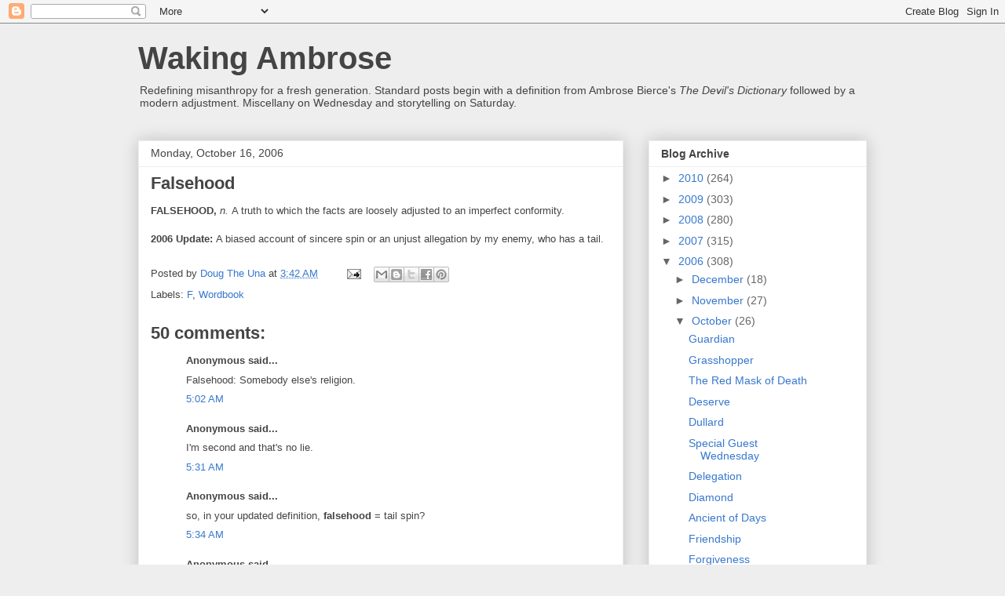

--- FILE ---
content_type: text/html; charset=UTF-8
request_url: https://bitterbierce.blogspot.com/2006/10/falsehood.html?showComment=1161002400000
body_size: 19473
content:
<!DOCTYPE html>
<html class='v2' dir='ltr' lang='en-US'>
<head>
<link href='https://www.blogger.com/static/v1/widgets/335934321-css_bundle_v2.css' rel='stylesheet' type='text/css'/>
<meta content='width=1100' name='viewport'/>
<meta content='text/html; charset=UTF-8' http-equiv='Content-Type'/>
<meta content='blogger' name='generator'/>
<link href='https://bitterbierce.blogspot.com/favicon.ico' rel='icon' type='image/x-icon'/>
<link href='http://bitterbierce.blogspot.com/2006/10/falsehood.html' rel='canonical'/>
<link rel="alternate" type="application/atom+xml" title="Waking Ambrose - Atom" href="https://bitterbierce.blogspot.com/feeds/posts/default" />
<link rel="alternate" type="application/rss+xml" title="Waking Ambrose - RSS" href="https://bitterbierce.blogspot.com/feeds/posts/default?alt=rss" />
<link rel="service.post" type="application/atom+xml" title="Waking Ambrose - Atom" href="https://www.blogger.com/feeds/11152564/posts/default" />

<link rel="alternate" type="application/atom+xml" title="Waking Ambrose - Atom" href="https://bitterbierce.blogspot.com/feeds/116099801619932580/comments/default" />
<!--Can't find substitution for tag [blog.ieCssRetrofitLinks]-->
<meta content='http://bitterbierce.blogspot.com/2006/10/falsehood.html' property='og:url'/>
<meta content='Falsehood' property='og:title'/>
<meta content='FALSEHOOD, n.  A truth to which the facts are loosely adjusted to an imperfect conformity. 2006 Update:  A biased account of sincere spin or...' property='og:description'/>
<title>Waking Ambrose: Falsehood</title>
<style id='page-skin-1' type='text/css'><!--
/*
-----------------------------------------------
Blogger Template Style
Name:     Awesome Inc.
Designer: Tina Chen
URL:      tinachen.org
----------------------------------------------- */
/* Content
----------------------------------------------- */
body {
font: normal normal 13px Arial, Tahoma, Helvetica, FreeSans, sans-serif;
color: #444444;
background: #eeeeee none repeat scroll top left;
}
html body .content-outer {
min-width: 0;
max-width: 100%;
width: 100%;
}
a:link {
text-decoration: none;
color: #3778cd;
}
a:visited {
text-decoration: none;
color: #4d469c;
}
a:hover {
text-decoration: underline;
color: #3778cd;
}
.body-fauxcolumn-outer .cap-top {
position: absolute;
z-index: 1;
height: 276px;
width: 100%;
background: transparent none repeat-x scroll top left;
_background-image: none;
}
/* Columns
----------------------------------------------- */
.content-inner {
padding: 0;
}
.header-inner .section {
margin: 0 16px;
}
.tabs-inner .section {
margin: 0 16px;
}
.main-inner {
padding-top: 30px;
}
.main-inner .column-center-inner,
.main-inner .column-left-inner,
.main-inner .column-right-inner {
padding: 0 5px;
}
*+html body .main-inner .column-center-inner {
margin-top: -30px;
}
#layout .main-inner .column-center-inner {
margin-top: 0;
}
/* Header
----------------------------------------------- */
.header-outer {
margin: 0 0 0 0;
background: transparent none repeat scroll 0 0;
}
.Header h1 {
font: normal bold 40px Arial, Tahoma, Helvetica, FreeSans, sans-serif;
color: #444444;
text-shadow: 0 0 -1px #000000;
}
.Header h1 a {
color: #444444;
}
.Header .description {
font: normal normal 14px Arial, Tahoma, Helvetica, FreeSans, sans-serif;
color: #444444;
}
.header-inner .Header .titlewrapper,
.header-inner .Header .descriptionwrapper {
padding-left: 0;
padding-right: 0;
margin-bottom: 0;
}
.header-inner .Header .titlewrapper {
padding-top: 22px;
}
/* Tabs
----------------------------------------------- */
.tabs-outer {
overflow: hidden;
position: relative;
background: #eeeeee url(//www.blogblog.com/1kt/awesomeinc/tabs_gradient_light.png) repeat scroll 0 0;
}
#layout .tabs-outer {
overflow: visible;
}
.tabs-cap-top, .tabs-cap-bottom {
position: absolute;
width: 100%;
border-top: 1px solid #999999;
}
.tabs-cap-bottom {
bottom: 0;
}
.tabs-inner .widget li a {
display: inline-block;
margin: 0;
padding: .6em 1.5em;
font: normal bold 14px Arial, Tahoma, Helvetica, FreeSans, sans-serif;
color: #444444;
border-top: 1px solid #999999;
border-bottom: 1px solid #999999;
border-left: 1px solid #999999;
height: 16px;
line-height: 16px;
}
.tabs-inner .widget li:last-child a {
border-right: 1px solid #999999;
}
.tabs-inner .widget li.selected a, .tabs-inner .widget li a:hover {
background: #666666 url(//www.blogblog.com/1kt/awesomeinc/tabs_gradient_light.png) repeat-x scroll 0 -100px;
color: #ffffff;
}
/* Headings
----------------------------------------------- */
h2 {
font: normal bold 14px Arial, Tahoma, Helvetica, FreeSans, sans-serif;
color: #444444;
}
/* Widgets
----------------------------------------------- */
.main-inner .section {
margin: 0 27px;
padding: 0;
}
.main-inner .column-left-outer,
.main-inner .column-right-outer {
margin-top: 0;
}
#layout .main-inner .column-left-outer,
#layout .main-inner .column-right-outer {
margin-top: 0;
}
.main-inner .column-left-inner,
.main-inner .column-right-inner {
background: transparent none repeat 0 0;
-moz-box-shadow: 0 0 0 rgba(0, 0, 0, .2);
-webkit-box-shadow: 0 0 0 rgba(0, 0, 0, .2);
-goog-ms-box-shadow: 0 0 0 rgba(0, 0, 0, .2);
box-shadow: 0 0 0 rgba(0, 0, 0, .2);
-moz-border-radius: 0;
-webkit-border-radius: 0;
-goog-ms-border-radius: 0;
border-radius: 0;
}
#layout .main-inner .column-left-inner,
#layout .main-inner .column-right-inner {
margin-top: 0;
}
.sidebar .widget {
font: normal normal 14px Arial, Tahoma, Helvetica, FreeSans, sans-serif;
color: #444444;
}
.sidebar .widget a:link {
color: #3778cd;
}
.sidebar .widget a:visited {
color: #4d469c;
}
.sidebar .widget a:hover {
color: #3778cd;
}
.sidebar .widget h2 {
text-shadow: 0 0 -1px #000000;
}
.main-inner .widget {
background-color: #ffffff;
border: 1px solid #eeeeee;
padding: 0 15px 15px;
margin: 20px -16px;
-moz-box-shadow: 0 0 20px rgba(0, 0, 0, .2);
-webkit-box-shadow: 0 0 20px rgba(0, 0, 0, .2);
-goog-ms-box-shadow: 0 0 20px rgba(0, 0, 0, .2);
box-shadow: 0 0 20px rgba(0, 0, 0, .2);
-moz-border-radius: 0;
-webkit-border-radius: 0;
-goog-ms-border-radius: 0;
border-radius: 0;
}
.main-inner .widget h2 {
margin: 0 -15px;
padding: .6em 15px .5em;
border-bottom: 1px solid transparent;
}
.footer-inner .widget h2 {
padding: 0 0 .4em;
border-bottom: 1px solid transparent;
}
.main-inner .widget h2 + div, .footer-inner .widget h2 + div {
border-top: 1px solid #eeeeee;
padding-top: 8px;
}
.main-inner .widget .widget-content {
margin: 0 -15px;
padding: 7px 15px 0;
}
.main-inner .widget ul, .main-inner .widget #ArchiveList ul.flat {
margin: -8px -15px 0;
padding: 0;
list-style: none;
}
.main-inner .widget #ArchiveList {
margin: -8px 0 0;
}
.main-inner .widget ul li, .main-inner .widget #ArchiveList ul.flat li {
padding: .5em 15px;
text-indent: 0;
color: #666666;
border-top: 1px solid #eeeeee;
border-bottom: 1px solid transparent;
}
.main-inner .widget #ArchiveList ul li {
padding-top: .25em;
padding-bottom: .25em;
}
.main-inner .widget ul li:first-child, .main-inner .widget #ArchiveList ul.flat li:first-child {
border-top: none;
}
.main-inner .widget ul li:last-child, .main-inner .widget #ArchiveList ul.flat li:last-child {
border-bottom: none;
}
.post-body {
position: relative;
}
.main-inner .widget .post-body ul {
padding: 0 2.5em;
margin: .5em 0;
list-style: disc;
}
.main-inner .widget .post-body ul li {
padding: 0.25em 0;
margin-bottom: .25em;
color: #444444;
border: none;
}
.footer-inner .widget ul {
padding: 0;
list-style: none;
}
.widget .zippy {
color: #666666;
}
/* Posts
----------------------------------------------- */
body .main-inner .Blog {
padding: 0;
margin-bottom: 1em;
background-color: transparent;
border: none;
-moz-box-shadow: 0 0 0 rgba(0, 0, 0, 0);
-webkit-box-shadow: 0 0 0 rgba(0, 0, 0, 0);
-goog-ms-box-shadow: 0 0 0 rgba(0, 0, 0, 0);
box-shadow: 0 0 0 rgba(0, 0, 0, 0);
}
.main-inner .section:last-child .Blog:last-child {
padding: 0;
margin-bottom: 1em;
}
.main-inner .widget h2.date-header {
margin: 0 -15px 1px;
padding: 0 0 0 0;
font: normal normal 14px Arial, Tahoma, Helvetica, FreeSans, sans-serif;
color: #444444;
background: transparent none no-repeat scroll top left;
border-top: 0 solid #eeeeee;
border-bottom: 1px solid transparent;
-moz-border-radius-topleft: 0;
-moz-border-radius-topright: 0;
-webkit-border-top-left-radius: 0;
-webkit-border-top-right-radius: 0;
border-top-left-radius: 0;
border-top-right-radius: 0;
position: static;
bottom: 100%;
right: 15px;
text-shadow: 0 0 -1px #000000;
}
.main-inner .widget h2.date-header span {
font: normal normal 14px Arial, Tahoma, Helvetica, FreeSans, sans-serif;
display: block;
padding: .5em 15px;
border-left: 0 solid #eeeeee;
border-right: 0 solid #eeeeee;
}
.date-outer {
position: relative;
margin: 30px 0 20px;
padding: 0 15px;
background-color: #ffffff;
border: 1px solid #eeeeee;
-moz-box-shadow: 0 0 20px rgba(0, 0, 0, .2);
-webkit-box-shadow: 0 0 20px rgba(0, 0, 0, .2);
-goog-ms-box-shadow: 0 0 20px rgba(0, 0, 0, .2);
box-shadow: 0 0 20px rgba(0, 0, 0, .2);
-moz-border-radius: 0;
-webkit-border-radius: 0;
-goog-ms-border-radius: 0;
border-radius: 0;
}
.date-outer:first-child {
margin-top: 0;
}
.date-outer:last-child {
margin-bottom: 20px;
-moz-border-radius-bottomleft: 0;
-moz-border-radius-bottomright: 0;
-webkit-border-bottom-left-radius: 0;
-webkit-border-bottom-right-radius: 0;
-goog-ms-border-bottom-left-radius: 0;
-goog-ms-border-bottom-right-radius: 0;
border-bottom-left-radius: 0;
border-bottom-right-radius: 0;
}
.date-posts {
margin: 0 -15px;
padding: 0 15px;
clear: both;
}
.post-outer, .inline-ad {
border-top: 1px solid #eeeeee;
margin: 0 -15px;
padding: 15px 15px;
}
.post-outer {
padding-bottom: 10px;
}
.post-outer:first-child {
padding-top: 0;
border-top: none;
}
.post-outer:last-child, .inline-ad:last-child {
border-bottom: none;
}
.post-body {
position: relative;
}
.post-body img {
padding: 8px;
background: transparent;
border: 1px solid transparent;
-moz-box-shadow: 0 0 0 rgba(0, 0, 0, .2);
-webkit-box-shadow: 0 0 0 rgba(0, 0, 0, .2);
box-shadow: 0 0 0 rgba(0, 0, 0, .2);
-moz-border-radius: 0;
-webkit-border-radius: 0;
border-radius: 0;
}
h3.post-title, h4 {
font: normal bold 22px Arial, Tahoma, Helvetica, FreeSans, sans-serif;
color: #444444;
}
h3.post-title a {
font: normal bold 22px Arial, Tahoma, Helvetica, FreeSans, sans-serif;
color: #444444;
}
h3.post-title a:hover {
color: #3778cd;
text-decoration: underline;
}
.post-header {
margin: 0 0 1em;
}
.post-body {
line-height: 1.4;
}
.post-outer h2 {
color: #444444;
}
.post-footer {
margin: 1.5em 0 0;
}
#blog-pager {
padding: 15px;
font-size: 120%;
background-color: #ffffff;
border: 1px solid #eeeeee;
-moz-box-shadow: 0 0 20px rgba(0, 0, 0, .2);
-webkit-box-shadow: 0 0 20px rgba(0, 0, 0, .2);
-goog-ms-box-shadow: 0 0 20px rgba(0, 0, 0, .2);
box-shadow: 0 0 20px rgba(0, 0, 0, .2);
-moz-border-radius: 0;
-webkit-border-radius: 0;
-goog-ms-border-radius: 0;
border-radius: 0;
-moz-border-radius-topleft: 0;
-moz-border-radius-topright: 0;
-webkit-border-top-left-radius: 0;
-webkit-border-top-right-radius: 0;
-goog-ms-border-top-left-radius: 0;
-goog-ms-border-top-right-radius: 0;
border-top-left-radius: 0;
border-top-right-radius-topright: 0;
margin-top: 1em;
}
.blog-feeds, .post-feeds {
margin: 1em 0;
text-align: center;
color: #444444;
}
.blog-feeds a, .post-feeds a {
color: #3778cd;
}
.blog-feeds a:visited, .post-feeds a:visited {
color: #4d469c;
}
.blog-feeds a:hover, .post-feeds a:hover {
color: #3778cd;
}
.post-outer .comments {
margin-top: 2em;
}
/* Comments
----------------------------------------------- */
.comments .comments-content .icon.blog-author {
background-repeat: no-repeat;
background-image: url([data-uri]);
}
.comments .comments-content .loadmore a {
border-top: 1px solid #999999;
border-bottom: 1px solid #999999;
}
.comments .continue {
border-top: 2px solid #999999;
}
/* Footer
----------------------------------------------- */
.footer-outer {
margin: -20px 0 -1px;
padding: 20px 0 0;
color: #444444;
overflow: hidden;
}
.footer-fauxborder-left {
border-top: 1px solid #eeeeee;
background: #ffffff none repeat scroll 0 0;
-moz-box-shadow: 0 0 20px rgba(0, 0, 0, .2);
-webkit-box-shadow: 0 0 20px rgba(0, 0, 0, .2);
-goog-ms-box-shadow: 0 0 20px rgba(0, 0, 0, .2);
box-shadow: 0 0 20px rgba(0, 0, 0, .2);
margin: 0 -20px;
}
/* Mobile
----------------------------------------------- */
body.mobile {
background-size: auto;
}
.mobile .body-fauxcolumn-outer {
background: transparent none repeat scroll top left;
}
*+html body.mobile .main-inner .column-center-inner {
margin-top: 0;
}
.mobile .main-inner .widget {
padding: 0 0 15px;
}
.mobile .main-inner .widget h2 + div,
.mobile .footer-inner .widget h2 + div {
border-top: none;
padding-top: 0;
}
.mobile .footer-inner .widget h2 {
padding: 0.5em 0;
border-bottom: none;
}
.mobile .main-inner .widget .widget-content {
margin: 0;
padding: 7px 0 0;
}
.mobile .main-inner .widget ul,
.mobile .main-inner .widget #ArchiveList ul.flat {
margin: 0 -15px 0;
}
.mobile .main-inner .widget h2.date-header {
right: 0;
}
.mobile .date-header span {
padding: 0.4em 0;
}
.mobile .date-outer:first-child {
margin-bottom: 0;
border: 1px solid #eeeeee;
-moz-border-radius-topleft: 0;
-moz-border-radius-topright: 0;
-webkit-border-top-left-radius: 0;
-webkit-border-top-right-radius: 0;
-goog-ms-border-top-left-radius: 0;
-goog-ms-border-top-right-radius: 0;
border-top-left-radius: 0;
border-top-right-radius: 0;
}
.mobile .date-outer {
border-color: #eeeeee;
border-width: 0 1px 1px;
}
.mobile .date-outer:last-child {
margin-bottom: 0;
}
.mobile .main-inner {
padding: 0;
}
.mobile .header-inner .section {
margin: 0;
}
.mobile .post-outer, .mobile .inline-ad {
padding: 5px 0;
}
.mobile .tabs-inner .section {
margin: 0 10px;
}
.mobile .main-inner .widget h2 {
margin: 0;
padding: 0;
}
.mobile .main-inner .widget h2.date-header span {
padding: 0;
}
.mobile .main-inner .widget .widget-content {
margin: 0;
padding: 7px 0 0;
}
.mobile #blog-pager {
border: 1px solid transparent;
background: #ffffff none repeat scroll 0 0;
}
.mobile .main-inner .column-left-inner,
.mobile .main-inner .column-right-inner {
background: transparent none repeat 0 0;
-moz-box-shadow: none;
-webkit-box-shadow: none;
-goog-ms-box-shadow: none;
box-shadow: none;
}
.mobile .date-posts {
margin: 0;
padding: 0;
}
.mobile .footer-fauxborder-left {
margin: 0;
border-top: inherit;
}
.mobile .main-inner .section:last-child .Blog:last-child {
margin-bottom: 0;
}
.mobile-index-contents {
color: #444444;
}
.mobile .mobile-link-button {
background: #3778cd url(//www.blogblog.com/1kt/awesomeinc/tabs_gradient_light.png) repeat scroll 0 0;
}
.mobile-link-button a:link, .mobile-link-button a:visited {
color: #ffffff;
}
.mobile .tabs-inner .PageList .widget-content {
background: transparent;
border-top: 1px solid;
border-color: #999999;
color: #444444;
}
.mobile .tabs-inner .PageList .widget-content .pagelist-arrow {
border-left: 1px solid #999999;
}

--></style>
<style id='template-skin-1' type='text/css'><!--
body {
min-width: 960px;
}
.content-outer, .content-fauxcolumn-outer, .region-inner {
min-width: 960px;
max-width: 960px;
_width: 960px;
}
.main-inner .columns {
padding-left: 0px;
padding-right: 310px;
}
.main-inner .fauxcolumn-center-outer {
left: 0px;
right: 310px;
/* IE6 does not respect left and right together */
_width: expression(this.parentNode.offsetWidth -
parseInt("0px") -
parseInt("310px") + 'px');
}
.main-inner .fauxcolumn-left-outer {
width: 0px;
}
.main-inner .fauxcolumn-right-outer {
width: 310px;
}
.main-inner .column-left-outer {
width: 0px;
right: 100%;
margin-left: -0px;
}
.main-inner .column-right-outer {
width: 310px;
margin-right: -310px;
}
#layout {
min-width: 0;
}
#layout .content-outer {
min-width: 0;
width: 800px;
}
#layout .region-inner {
min-width: 0;
width: auto;
}
body#layout div.add_widget {
padding: 8px;
}
body#layout div.add_widget a {
margin-left: 32px;
}
--></style>
<link href='https://www.blogger.com/dyn-css/authorization.css?targetBlogID=11152564&amp;zx=ba4aedef-d246-4f41-9d4c-b616cb85b872' media='none' onload='if(media!=&#39;all&#39;)media=&#39;all&#39;' rel='stylesheet'/><noscript><link href='https://www.blogger.com/dyn-css/authorization.css?targetBlogID=11152564&amp;zx=ba4aedef-d246-4f41-9d4c-b616cb85b872' rel='stylesheet'/></noscript>
<meta name='google-adsense-platform-account' content='ca-host-pub-1556223355139109'/>
<meta name='google-adsense-platform-domain' content='blogspot.com'/>

</head>
<body class='loading variant-light'>
<div class='navbar section' id='navbar' name='Navbar'><div class='widget Navbar' data-version='1' id='Navbar1'><script type="text/javascript">
    function setAttributeOnload(object, attribute, val) {
      if(window.addEventListener) {
        window.addEventListener('load',
          function(){ object[attribute] = val; }, false);
      } else {
        window.attachEvent('onload', function(){ object[attribute] = val; });
      }
    }
  </script>
<div id="navbar-iframe-container"></div>
<script type="text/javascript" src="https://apis.google.com/js/platform.js"></script>
<script type="text/javascript">
      gapi.load("gapi.iframes:gapi.iframes.style.bubble", function() {
        if (gapi.iframes && gapi.iframes.getContext) {
          gapi.iframes.getContext().openChild({
              url: 'https://www.blogger.com/navbar/11152564?po\x3d116099801619932580\x26origin\x3dhttps://bitterbierce.blogspot.com',
              where: document.getElementById("navbar-iframe-container"),
              id: "navbar-iframe"
          });
        }
      });
    </script><script type="text/javascript">
(function() {
var script = document.createElement('script');
script.type = 'text/javascript';
script.src = '//pagead2.googlesyndication.com/pagead/js/google_top_exp.js';
var head = document.getElementsByTagName('head')[0];
if (head) {
head.appendChild(script);
}})();
</script>
</div></div>
<div class='body-fauxcolumns'>
<div class='fauxcolumn-outer body-fauxcolumn-outer'>
<div class='cap-top'>
<div class='cap-left'></div>
<div class='cap-right'></div>
</div>
<div class='fauxborder-left'>
<div class='fauxborder-right'></div>
<div class='fauxcolumn-inner'>
</div>
</div>
<div class='cap-bottom'>
<div class='cap-left'></div>
<div class='cap-right'></div>
</div>
</div>
</div>
<div class='content'>
<div class='content-fauxcolumns'>
<div class='fauxcolumn-outer content-fauxcolumn-outer'>
<div class='cap-top'>
<div class='cap-left'></div>
<div class='cap-right'></div>
</div>
<div class='fauxborder-left'>
<div class='fauxborder-right'></div>
<div class='fauxcolumn-inner'>
</div>
</div>
<div class='cap-bottom'>
<div class='cap-left'></div>
<div class='cap-right'></div>
</div>
</div>
</div>
<div class='content-outer'>
<div class='content-cap-top cap-top'>
<div class='cap-left'></div>
<div class='cap-right'></div>
</div>
<div class='fauxborder-left content-fauxborder-left'>
<div class='fauxborder-right content-fauxborder-right'></div>
<div class='content-inner'>
<header>
<div class='header-outer'>
<div class='header-cap-top cap-top'>
<div class='cap-left'></div>
<div class='cap-right'></div>
</div>
<div class='fauxborder-left header-fauxborder-left'>
<div class='fauxborder-right header-fauxborder-right'></div>
<div class='region-inner header-inner'>
<div class='header section' id='header' name='Header'><div class='widget Header' data-version='1' id='Header1'>
<div id='header-inner'>
<div class='titlewrapper'>
<h1 class='title'>
<a href='https://bitterbierce.blogspot.com/'>
Waking Ambrose
</a>
</h1>
</div>
<div class='descriptionwrapper'>
<p class='description'><span>Redefining misanthropy for a fresh generation.  Standard posts begin with a definition from Ambrose Bierce's <em>The Devil's Dictionary</em> followed by a modern adjustment.  Miscellany on Wednesday and storytelling on Saturday.</span></p>
</div>
</div>
</div></div>
</div>
</div>
<div class='header-cap-bottom cap-bottom'>
<div class='cap-left'></div>
<div class='cap-right'></div>
</div>
</div>
</header>
<div class='tabs-outer'>
<div class='tabs-cap-top cap-top'>
<div class='cap-left'></div>
<div class='cap-right'></div>
</div>
<div class='fauxborder-left tabs-fauxborder-left'>
<div class='fauxborder-right tabs-fauxborder-right'></div>
<div class='region-inner tabs-inner'>
<div class='tabs no-items section' id='crosscol' name='Cross-Column'></div>
<div class='tabs no-items section' id='crosscol-overflow' name='Cross-Column 2'></div>
</div>
</div>
<div class='tabs-cap-bottom cap-bottom'>
<div class='cap-left'></div>
<div class='cap-right'></div>
</div>
</div>
<div class='main-outer'>
<div class='main-cap-top cap-top'>
<div class='cap-left'></div>
<div class='cap-right'></div>
</div>
<div class='fauxborder-left main-fauxborder-left'>
<div class='fauxborder-right main-fauxborder-right'></div>
<div class='region-inner main-inner'>
<div class='columns fauxcolumns'>
<div class='fauxcolumn-outer fauxcolumn-center-outer'>
<div class='cap-top'>
<div class='cap-left'></div>
<div class='cap-right'></div>
</div>
<div class='fauxborder-left'>
<div class='fauxborder-right'></div>
<div class='fauxcolumn-inner'>
</div>
</div>
<div class='cap-bottom'>
<div class='cap-left'></div>
<div class='cap-right'></div>
</div>
</div>
<div class='fauxcolumn-outer fauxcolumn-left-outer'>
<div class='cap-top'>
<div class='cap-left'></div>
<div class='cap-right'></div>
</div>
<div class='fauxborder-left'>
<div class='fauxborder-right'></div>
<div class='fauxcolumn-inner'>
</div>
</div>
<div class='cap-bottom'>
<div class='cap-left'></div>
<div class='cap-right'></div>
</div>
</div>
<div class='fauxcolumn-outer fauxcolumn-right-outer'>
<div class='cap-top'>
<div class='cap-left'></div>
<div class='cap-right'></div>
</div>
<div class='fauxborder-left'>
<div class='fauxborder-right'></div>
<div class='fauxcolumn-inner'>
</div>
</div>
<div class='cap-bottom'>
<div class='cap-left'></div>
<div class='cap-right'></div>
</div>
</div>
<!-- corrects IE6 width calculation -->
<div class='columns-inner'>
<div class='column-center-outer'>
<div class='column-center-inner'>
<div class='main section' id='main' name='Main'><div class='widget Blog' data-version='1' id='Blog1'>
<div class='blog-posts hfeed'>

          <div class="date-outer">
        
<h2 class='date-header'><span>Monday, October 16, 2006</span></h2>

          <div class="date-posts">
        
<div class='post-outer'>
<div class='post hentry uncustomized-post-template' itemprop='blogPost' itemscope='itemscope' itemtype='http://schema.org/BlogPosting'>
<meta content='11152564' itemprop='blogId'/>
<meta content='116099801619932580' itemprop='postId'/>
<a name='116099801619932580'></a>
<h3 class='post-title entry-title' itemprop='name'>
Falsehood
</h3>
<div class='post-header'>
<div class='post-header-line-1'></div>
</div>
<div class='post-body entry-content' id='post-body-116099801619932580' itemprop='description articleBody'>
<strong>FALSEHOOD, </strong><em>n.  </em>A truth to which the facts are loosely adjusted to an imperfect conformity.<br /><br /><strong>2006 Update:  </strong>A biased account of sincere spin or an unjust allegation by my enemy, who has a tail.
<div style='clear: both;'></div>
</div>
<div class='post-footer'>
<div class='post-footer-line post-footer-line-1'>
<span class='post-author vcard'>
Posted by
<span class='fn' itemprop='author' itemscope='itemscope' itemtype='http://schema.org/Person'>
<meta content='https://www.blogger.com/profile/04753071669562594194' itemprop='url'/>
<a class='g-profile' href='https://www.blogger.com/profile/04753071669562594194' rel='author' title='author profile'>
<span itemprop='name'>Doug The Una</span>
</a>
</span>
</span>
<span class='post-timestamp'>
at
<meta content='http://bitterbierce.blogspot.com/2006/10/falsehood.html' itemprop='url'/>
<a class='timestamp-link' href='https://bitterbierce.blogspot.com/2006/10/falsehood.html' rel='bookmark' title='permanent link'><abbr class='published' itemprop='datePublished' title='2006-10-16T03:42:00-07:00'>3:42 AM</abbr></a>
</span>
<span class='post-comment-link'>
</span>
<span class='post-icons'>
<span class='item-action'>
<a href='https://www.blogger.com/email-post/11152564/116099801619932580' title='Email Post'>
<img alt='' class='icon-action' height='13' src='https://resources.blogblog.com/img/icon18_email.gif' width='18'/>
</a>
</span>
<span class='item-control blog-admin pid-688265213'>
<a href='https://www.blogger.com/post-edit.g?blogID=11152564&postID=116099801619932580&from=pencil' title='Edit Post'>
<img alt='' class='icon-action' height='18' src='https://resources.blogblog.com/img/icon18_edit_allbkg.gif' width='18'/>
</a>
</span>
</span>
<div class='post-share-buttons goog-inline-block'>
<a class='goog-inline-block share-button sb-email' href='https://www.blogger.com/share-post.g?blogID=11152564&postID=116099801619932580&target=email' target='_blank' title='Email This'><span class='share-button-link-text'>Email This</span></a><a class='goog-inline-block share-button sb-blog' href='https://www.blogger.com/share-post.g?blogID=11152564&postID=116099801619932580&target=blog' onclick='window.open(this.href, "_blank", "height=270,width=475"); return false;' target='_blank' title='BlogThis!'><span class='share-button-link-text'>BlogThis!</span></a><a class='goog-inline-block share-button sb-twitter' href='https://www.blogger.com/share-post.g?blogID=11152564&postID=116099801619932580&target=twitter' target='_blank' title='Share to X'><span class='share-button-link-text'>Share to X</span></a><a class='goog-inline-block share-button sb-facebook' href='https://www.blogger.com/share-post.g?blogID=11152564&postID=116099801619932580&target=facebook' onclick='window.open(this.href, "_blank", "height=430,width=640"); return false;' target='_blank' title='Share to Facebook'><span class='share-button-link-text'>Share to Facebook</span></a><a class='goog-inline-block share-button sb-pinterest' href='https://www.blogger.com/share-post.g?blogID=11152564&postID=116099801619932580&target=pinterest' target='_blank' title='Share to Pinterest'><span class='share-button-link-text'>Share to Pinterest</span></a>
</div>
</div>
<div class='post-footer-line post-footer-line-2'>
<span class='post-labels'>
Labels:
<a href='https://bitterbierce.blogspot.com/search/label/F' rel='tag'>F</a>,
<a href='https://bitterbierce.blogspot.com/search/label/Wordbook' rel='tag'>Wordbook</a>
</span>
</div>
<div class='post-footer-line post-footer-line-3'>
<span class='post-location'>
</span>
</div>
</div>
</div>
<div class='comments' id='comments'>
<a name='comments'></a>
<h4>50 comments:</h4>
<div id='Blog1_comments-block-wrapper'>
<dl class='avatar-comment-indent' id='comments-block'>
<dt class='comment-author ' id='c116100015143793780'>
<a name='c116100015143793780'></a>
<div class="avatar-image-container avatar-stock"><span dir="ltr"><img src="//resources.blogblog.com/img/blank.gif" width="35" height="35" alt="" title="Anonymous">

</span></div>
Anonymous
said...
</dt>
<dd class='comment-body' id='Blog1_cmt-116100015143793780'>
<p>
Falsehood: Somebody else's religion.
</p>
</dd>
<dd class='comment-footer'>
<span class='comment-timestamp'>
<a href='https://bitterbierce.blogspot.com/2006/10/falsehood.html?showComment=1161000120000#c116100015143793780' title='comment permalink'>
5:02 AM
</a>
<span class='item-control blog-admin pid-2078668218'>
<a class='comment-delete' href='https://www.blogger.com/comment/delete/11152564/116100015143793780' title='Delete Comment'>
<img src='https://resources.blogblog.com/img/icon_delete13.gif'/>
</a>
</span>
</span>
</dd>
<dt class='comment-author ' id='c116100188231134044'>
<a name='c116100188231134044'></a>
<div class="avatar-image-container avatar-stock"><span dir="ltr"><img src="//resources.blogblog.com/img/blank.gif" width="35" height="35" alt="" title="Anonymous">

</span></div>
Anonymous
said...
</dt>
<dd class='comment-body' id='Blog1_cmt-116100188231134044'>
<p>
I'm second and that's no lie.
</p>
</dd>
<dd class='comment-footer'>
<span class='comment-timestamp'>
<a href='https://bitterbierce.blogspot.com/2006/10/falsehood.html?showComment=1161001860000#c116100188231134044' title='comment permalink'>
5:31 AM
</a>
<span class='item-control blog-admin pid-2078668218'>
<a class='comment-delete' href='https://www.blogger.com/comment/delete/11152564/116100188231134044' title='Delete Comment'>
<img src='https://resources.blogblog.com/img/icon_delete13.gif'/>
</a>
</span>
</span>
</dd>
<dt class='comment-author ' id='c116100207107847112'>
<a name='c116100207107847112'></a>
<div class="avatar-image-container avatar-stock"><span dir="ltr"><img src="//resources.blogblog.com/img/blank.gif" width="35" height="35" alt="" title="Anonymous">

</span></div>
Anonymous
said...
</dt>
<dd class='comment-body' id='Blog1_cmt-116100207107847112'>
<p>
so, in your updated definition, <B>falsehood</B> = tail spin?
</p>
</dd>
<dd class='comment-footer'>
<span class='comment-timestamp'>
<a href='https://bitterbierce.blogspot.com/2006/10/falsehood.html?showComment=1161002040000#c116100207107847112' title='comment permalink'>
5:34 AM
</a>
<span class='item-control blog-admin pid-2078668218'>
<a class='comment-delete' href='https://www.blogger.com/comment/delete/11152564/116100207107847112' title='Delete Comment'>
<img src='https://resources.blogblog.com/img/icon_delete13.gif'/>
</a>
</span>
</span>
</dd>
<dt class='comment-author ' id='c116100245745008804'>
<a name='c116100245745008804'></a>
<div class="avatar-image-container avatar-stock"><span dir="ltr"><img src="//resources.blogblog.com/img/blank.gif" width="35" height="35" alt="" title="Anonymous">

</span></div>
Anonymous
said...
</dt>
<dd class='comment-body' id='Blog1_cmt-116100245745008804'>
<p>
<B>Falsehood</B>: wishful thinking.
</p>
</dd>
<dd class='comment-footer'>
<span class='comment-timestamp'>
<a href='https://bitterbierce.blogspot.com/2006/10/falsehood.html?showComment=1161002400000#c116100245745008804' title='comment permalink'>
5:40 AM
</a>
<span class='item-control blog-admin pid-2078668218'>
<a class='comment-delete' href='https://www.blogger.com/comment/delete/11152564/116100245745008804' title='Delete Comment'>
<img src='https://resources.blogblog.com/img/icon_delete13.gif'/>
</a>
</span>
</span>
</dd>
<dt class='comment-author ' id='c116100444394645172'>
<a name='c116100444394645172'></a>
<div class="avatar-image-container avatar-stock"><span dir="ltr"><img src="//resources.blogblog.com/img/blank.gif" width="35" height="35" alt="" title="Anonymous">

</span></div>
Anonymous
said...
</dt>
<dd class='comment-body' id='Blog1_cmt-116100444394645172'>
<p>
<B>FACT</B>, n.  Proves me right.  <B><I>FACTION</I></B>: they agree with me.  <B><I>FALSEHOOD</I></B>: a fact in someone else's faction.
</p>
</dd>
<dd class='comment-footer'>
<span class='comment-timestamp'>
<a href='https://bitterbierce.blogspot.com/2006/10/falsehood.html?showComment=1161004440000#c116100444394645172' title='comment permalink'>
6:14 AM
</a>
<span class='item-control blog-admin pid-2078668218'>
<a class='comment-delete' href='https://www.blogger.com/comment/delete/11152564/116100444394645172' title='Delete Comment'>
<img src='https://resources.blogblog.com/img/icon_delete13.gif'/>
</a>
</span>
</span>
</dd>
<dt class='comment-author ' id='c116100578807240947'>
<a name='c116100578807240947'></a>
<div class="avatar-image-container vcard"><span dir="ltr"><a href="https://www.blogger.com/profile/15417995779960967945" target="" rel="nofollow" onclick="" class="avatar-hovercard" id="av-116100578807240947-15417995779960967945"><img src="https://resources.blogblog.com/img/blank.gif" width="35" height="35" class="delayLoad" style="display: none;" longdesc="//blogger.googleusercontent.com/img/b/R29vZ2xl/AVvXsEhz1gmc0KY4aiJbit2aTtM0SvlVEbN05tNpGd2dniWXh-dyZtEJbf55Z38_7cF6406SSzRrWDQ4Cqi2XwPenVFrbV69aHvHKxuWXHALBAp-cGtPw3r5rPebMVIhd_aZdA/s45-c/me.jpg" alt="" title="Charlene Amsden">

<noscript><img src="//blogger.googleusercontent.com/img/b/R29vZ2xl/AVvXsEhz1gmc0KY4aiJbit2aTtM0SvlVEbN05tNpGd2dniWXh-dyZtEJbf55Z38_7cF6406SSzRrWDQ4Cqi2XwPenVFrbV69aHvHKxuWXHALBAp-cGtPw3r5rPebMVIhd_aZdA/s45-c/me.jpg" width="35" height="35" class="photo" alt=""></noscript></a></span></div>
<a href='https://www.blogger.com/profile/15417995779960967945' rel='nofollow'>Charlene Amsden</a>
said...
</dt>
<dd class='comment-body' id='Blog1_cmt-116100578807240947'>
<p>
When I first started writing the stories of my life I was given a bit of priceless advice from a friend, "Never spoil a good story for the sake of the truth."<BR/><BR/><B>falsehood</B> enhanced humor
</p>
</dd>
<dd class='comment-footer'>
<span class='comment-timestamp'>
<a href='https://bitterbierce.blogspot.com/2006/10/falsehood.html?showComment=1161005760000#c116100578807240947' title='comment permalink'>
6:36 AM
</a>
<span class='item-control blog-admin pid-1876492252'>
<a class='comment-delete' href='https://www.blogger.com/comment/delete/11152564/116100578807240947' title='Delete Comment'>
<img src='https://resources.blogblog.com/img/icon_delete13.gif'/>
</a>
</span>
</span>
</dd>
<dt class='comment-author ' id='c116100578893084425'>
<a name='c116100578893084425'></a>
<div class="avatar-image-container vcard"><span dir="ltr"><a href="https://www.blogger.com/profile/11112417911577798263" target="" rel="nofollow" onclick="" class="avatar-hovercard" id="av-116100578893084425-11112417911577798263"><img src="https://resources.blogblog.com/img/blank.gif" width="35" height="35" class="delayLoad" style="display: none;" longdesc="//4.bp.blogspot.com/_w3dIyJ_t-hY/SXpyUs_VgyI/AAAAAAAAAvc/4i3a3NibNJc/S45-s35/indie1.jpg" alt="" title="Indeterminacy">

<noscript><img src="//4.bp.blogspot.com/_w3dIyJ_t-hY/SXpyUs_VgyI/AAAAAAAAAvc/4i3a3NibNJc/S45-s35/indie1.jpg" width="35" height="35" class="photo" alt=""></noscript></a></span></div>
<a href='https://www.blogger.com/profile/11112417911577798263' rel='nofollow'>Indeterminacy</a>
said...
</dt>
<dd class='comment-body' id='Blog1_cmt-116100578893084425'>
<p>
Falsehood: A variation on Robin Hood. Someone that lies to the poor and gives to the rich.
</p>
</dd>
<dd class='comment-footer'>
<span class='comment-timestamp'>
<a href='https://bitterbierce.blogspot.com/2006/10/falsehood.html?showComment=1161005760001#c116100578893084425' title='comment permalink'>
6:36 AM
</a>
<span class='item-control blog-admin pid-248161987'>
<a class='comment-delete' href='https://www.blogger.com/comment/delete/11152564/116100578893084425' title='Delete Comment'>
<img src='https://resources.blogblog.com/img/icon_delete13.gif'/>
</a>
</span>
</span>
</dd>
<dt class='comment-author ' id='c116100600278042499'>
<a name='c116100600278042499'></a>
<div class="avatar-image-container vcard"><span dir="ltr"><a href="https://www.blogger.com/profile/02012296353550408831" target="" rel="nofollow" onclick="" class="avatar-hovercard" id="av-116100600278042499-02012296353550408831"><img src="https://resources.blogblog.com/img/blank.gif" width="35" height="35" class="delayLoad" style="display: none;" longdesc="//3.bp.blogspot.com/_fcgcxycj0sk/SZ5QKXaR-jI/AAAAAAAAAlc/47iLrl5mh_c/S45-s35/joan1.jpg" alt="" title="mireille">

<noscript><img src="//3.bp.blogspot.com/_fcgcxycj0sk/SZ5QKXaR-jI/AAAAAAAAAlc/47iLrl5mh_c/S45-s35/joan1.jpg" width="35" height="35" class="photo" alt=""></noscript></a></span></div>
<a href='https://www.blogger.com/profile/02012296353550408831' rel='nofollow'>mireille</a>
said...
</dt>
<dd class='comment-body' id='Blog1_cmt-116100600278042499'>
<p>
Locale of liars.  xoxo
</p>
</dd>
<dd class='comment-footer'>
<span class='comment-timestamp'>
<a href='https://bitterbierce.blogspot.com/2006/10/falsehood.html?showComment=1161006000000#c116100600278042499' title='comment permalink'>
6:40 AM
</a>
<span class='item-control blog-admin pid-279260669'>
<a class='comment-delete' href='https://www.blogger.com/comment/delete/11152564/116100600278042499' title='Delete Comment'>
<img src='https://resources.blogblog.com/img/icon_delete13.gif'/>
</a>
</span>
</span>
</dd>
<dt class='comment-author ' id='c116100712564584694'>
<a name='c116100712564584694'></a>
<div class="avatar-image-container avatar-stock"><span dir="ltr"><img src="//resources.blogblog.com/img/blank.gif" width="35" height="35" alt="" title="Anonymous">

</span></div>
Anonymous
said...
</dt>
<dd class='comment-body' id='Blog1_cmt-116100712564584694'>
<p>
Falsehoods? Pseudonyms of course!!
</p>
</dd>
<dd class='comment-footer'>
<span class='comment-timestamp'>
<a href='https://bitterbierce.blogspot.com/2006/10/falsehood.html?showComment=1161007080000#c116100712564584694' title='comment permalink'>
6:58 AM
</a>
<span class='item-control blog-admin pid-2078668218'>
<a class='comment-delete' href='https://www.blogger.com/comment/delete/11152564/116100712564584694' title='Delete Comment'>
<img src='https://resources.blogblog.com/img/icon_delete13.gif'/>
</a>
</span>
</span>
</dd>
<dt class='comment-author ' id='c116100784439123933'>
<a name='c116100784439123933'></a>
<div class="avatar-image-container avatar-stock"><span dir="ltr"><img src="//resources.blogblog.com/img/blank.gif" width="35" height="35" alt="" title="Anonymous">

</span></div>
Anonymous
said...
</dt>
<dd class='comment-body' id='Blog1_cmt-116100784439123933'>
<p>
For the undercover cops, jenna?<BR/><BR/>:)
</p>
</dd>
<dd class='comment-footer'>
<span class='comment-timestamp'>
<a href='https://bitterbierce.blogspot.com/2006/10/falsehood.html?showComment=1161007800000#c116100784439123933' title='comment permalink'>
7:10 AM
</a>
<span class='item-control blog-admin pid-2078668218'>
<a class='comment-delete' href='https://www.blogger.com/comment/delete/11152564/116100784439123933' title='Delete Comment'>
<img src='https://resources.blogblog.com/img/icon_delete13.gif'/>
</a>
</span>
</span>
</dd>
<dt class='comment-author ' id='c116100852638669556'>
<a name='c116100852638669556'></a>
<div class="avatar-image-container avatar-stock"><span dir="ltr"><img src="//resources.blogblog.com/img/blank.gif" width="35" height="35" alt="" title="Anonymous">

</span></div>
Anonymous
said...
</dt>
<dd class='comment-body' id='Blog1_cmt-116100852638669556'>
<p>
"A nation that is afraid to let its people judge the truth and <B>falsehood</B> in an open market is a nation that is afraid of its people."<BR/> <BR/>John F. Kennedy
</p>
</dd>
<dd class='comment-footer'>
<span class='comment-timestamp'>
<a href='https://bitterbierce.blogspot.com/2006/10/falsehood.html?showComment=1161008520000#c116100852638669556' title='comment permalink'>
7:22 AM
</a>
<span class='item-control blog-admin pid-2078668218'>
<a class='comment-delete' href='https://www.blogger.com/comment/delete/11152564/116100852638669556' title='Delete Comment'>
<img src='https://resources.blogblog.com/img/icon_delete13.gif'/>
</a>
</span>
</span>
</dd>
<dt class='comment-author blog-author' id='c116100896936573698'>
<a name='c116100896936573698'></a>
<div class="avatar-image-container vcard"><span dir="ltr"><a href="https://www.blogger.com/profile/04753071669562594194" target="" rel="nofollow" onclick="" class="avatar-hovercard" id="av-116100896936573698-04753071669562594194"><img src="https://resources.blogblog.com/img/blank.gif" width="35" height="35" class="delayLoad" style="display: none;" longdesc="//1.bp.blogspot.com/_-Eda_CGWMz0/SXp3fij2ooI/AAAAAAAAAvM/TfYJNORlLqA/S45-s35/71525052_2fd636db7f_t.jpg" alt="" title="Doug The Una">

<noscript><img src="//1.bp.blogspot.com/_-Eda_CGWMz0/SXp3fij2ooI/AAAAAAAAAvM/TfYJNORlLqA/S45-s35/71525052_2fd636db7f_t.jpg" width="35" height="35" class="photo" alt=""></noscript></a></span></div>
<a href='https://www.blogger.com/profile/04753071669562594194' rel='nofollow'>Doug The Una</a>
said...
</dt>
<dd class='comment-body' id='Blog1_cmt-116100896936573698'>
<p>
a, like someone else has religion.<BR/><BR/>Joel, it's twoo.<BR/><BR/>Brian, you never left.  I saw the hatbox wiggle.<BR/><BR/>Nice, Puppybrose.  You make a good editor and resource on falsehood.<BR/><BR/>O Ceallaigh, that's about right.  I mean, wrong.<BR/><BR/>Amen, Quilldancer.<BR/><BR/>Indie, nice finding the hood.  &#191;Como va todos en España?<BR/><BR/>Two hood puns.  Xoxo, Mireille.<BR/><BR/>Anome, by "mendacious friend" you mean one who takes notes but not pictures?<BR/><BR/>I'm with you, Little Blue Pill.<BR/><BR/>Joel, you know, the truth of that statement is moving, the idea of a President who can use that sentence structure is just depressing.
</p>
</dd>
<dd class='comment-footer'>
<span class='comment-timestamp'>
<a href='https://bitterbierce.blogspot.com/2006/10/falsehood.html?showComment=1161008940000#c116100896936573698' title='comment permalink'>
7:29 AM
</a>
<span class='item-control blog-admin pid-688265213'>
<a class='comment-delete' href='https://www.blogger.com/comment/delete/11152564/116100896936573698' title='Delete Comment'>
<img src='https://resources.blogblog.com/img/icon_delete13.gif'/>
</a>
</span>
</span>
</dd>
<dt class='comment-author ' id='c116101016504808501'>
<a name='c116101016504808501'></a>
<div class="avatar-image-container avatar-stock"><span dir="ltr"><img src="//resources.blogblog.com/img/blank.gif" width="35" height="35" alt="" title="Anonymous">

</span></div>
Anonymous
said...
</dt>
<dd class='comment-body' id='Blog1_cmt-116101016504808501'>
<p>
Falsehood: The age between tenth and eleventh grades. (off to the dentist...ugh)
</p>
</dd>
<dd class='comment-footer'>
<span class='comment-timestamp'>
<a href='https://bitterbierce.blogspot.com/2006/10/falsehood.html?showComment=1161010140000#c116101016504808501' title='comment permalink'>
7:49 AM
</a>
<span class='item-control blog-admin pid-2078668218'>
<a class='comment-delete' href='https://www.blogger.com/comment/delete/11152564/116101016504808501' title='Delete Comment'>
<img src='https://resources.blogblog.com/img/icon_delete13.gif'/>
</a>
</span>
</span>
</dd>
<dt class='comment-author ' id='c116101091414135228'>
<a name='c116101091414135228'></a>
<div class="avatar-image-container avatar-stock"><span dir="ltr"><a href="https://www.blogger.com/profile/05643534117010031075" target="" rel="nofollow" onclick="" class="avatar-hovercard" id="av-116101091414135228-05643534117010031075"><img src="//www.blogger.com/img/blogger_logo_round_35.png" width="35" height="35" alt="" title="The Village Idiot">

</a></span></div>
<a href='https://www.blogger.com/profile/05643534117010031075' rel='nofollow'>The Village Idiot</a>
said...
</dt>
<dd class='comment-body' id='Blog1_cmt-116101091414135228'>
<p>
Falsehood:  see also The Cult Of Personality  which seems to be growing this election year
</p>
</dd>
<dd class='comment-footer'>
<span class='comment-timestamp'>
<a href='https://bitterbierce.blogspot.com/2006/10/falsehood.html?showComment=1161010860000#c116101091414135228' title='comment permalink'>
8:01 AM
</a>
<span class='item-control blog-admin pid-501631374'>
<a class='comment-delete' href='https://www.blogger.com/comment/delete/11152564/116101091414135228' title='Delete Comment'>
<img src='https://resources.blogblog.com/img/icon_delete13.gif'/>
</a>
</span>
</span>
</dd>
<dt class='comment-author ' id='c116101144694523267'>
<a name='c116101144694523267'></a>
<div class="avatar-image-container avatar-stock"><span dir="ltr"><img src="//resources.blogblog.com/img/blank.gif" width="35" height="35" alt="" title="Anonymous">

</span></div>
Anonymous
said...
</dt>
<dd class='comment-body' id='Blog1_cmt-116101144694523267'>
<p>
You bet, OC! So...shhh.
</p>
</dd>
<dd class='comment-footer'>
<span class='comment-timestamp'>
<a href='https://bitterbierce.blogspot.com/2006/10/falsehood.html?showComment=1161011400000#c116101144694523267' title='comment permalink'>
8:10 AM
</a>
<span class='item-control blog-admin pid-2078668218'>
<a class='comment-delete' href='https://www.blogger.com/comment/delete/11152564/116101144694523267' title='Delete Comment'>
<img src='https://resources.blogblog.com/img/icon_delete13.gif'/>
</a>
</span>
</span>
</dd>
<dt class='comment-author ' id='c116101349292676753'>
<a name='c116101349292676753'></a>
<div class="avatar-image-container avatar-stock"><span dir="ltr"><img src="//resources.blogblog.com/img/blank.gif" width="35" height="35" alt="" title="Anonymous">

</span></div>
Anonymous
said...
</dt>
<dd class='comment-body' id='Blog1_cmt-116101349292676753'>
<p>
Falsehood - Ahhh the time my coworker told me about the secret farmer society to cover up meth inhalation deaths on dairy farms. Yep, thats a falsehood.
</p>
</dd>
<dd class='comment-footer'>
<span class='comment-timestamp'>
<a href='https://bitterbierce.blogspot.com/2006/10/falsehood.html?showComment=1161013440000#c116101349292676753' title='comment permalink'>
8:44 AM
</a>
<span class='item-control blog-admin pid-2078668218'>
<a class='comment-delete' href='https://www.blogger.com/comment/delete/11152564/116101349292676753' title='Delete Comment'>
<img src='https://resources.blogblog.com/img/icon_delete13.gif'/>
</a>
</span>
</span>
</dd>
<dt class='comment-author ' id='c116101432917365227'>
<a name='c116101432917365227'></a>
<div class="avatar-image-container avatar-stock"><span dir="ltr"><img src="//resources.blogblog.com/img/blank.gif" width="35" height="35" alt="" title="Anonymous">

</span></div>
Anonymous
said...
</dt>
<dd class='comment-body' id='Blog1_cmt-116101432917365227'>
<p>
without falsehood where would we be? <BR/><BR/>hurray, Indie! that was beautiful.
</p>
</dd>
<dd class='comment-footer'>
<span class='comment-timestamp'>
<a href='https://bitterbierce.blogspot.com/2006/10/falsehood.html?showComment=1161014280000#c116101432917365227' title='comment permalink'>
8:58 AM
</a>
<span class='item-control blog-admin pid-2078668218'>
<a class='comment-delete' href='https://www.blogger.com/comment/delete/11152564/116101432917365227' title='Delete Comment'>
<img src='https://resources.blogblog.com/img/icon_delete13.gif'/>
</a>
</span>
</span>
</dd>
<dt class='comment-author ' id='c116101632942560435'>
<a name='c116101632942560435'></a>
<div class="avatar-image-container avatar-stock"><span dir="ltr"><img src="//resources.blogblog.com/img/blank.gif" width="35" height="35" alt="" title="Anonymous">

</span></div>
Anonymous
said...
</dt>
<dd class='comment-body' id='Blog1_cmt-116101632942560435'>
<p>
oh, so much to choose from.<BR/><BR/>Time Warner Cable told falsehood after falsehood this past week.  As if they really did have people working round the clock.  Sure<BR/><BR/>So I couldn't attend my own roast, for most of it, and challenge some falsehoods :-)
</p>
</dd>
<dd class='comment-footer'>
<span class='comment-timestamp'>
<a href='https://bitterbierce.blogspot.com/2006/10/falsehood.html?showComment=1161016320000#c116101632942560435' title='comment permalink'>
9:32 AM
</a>
<span class='item-control blog-admin pid-2078668218'>
<a class='comment-delete' href='https://www.blogger.com/comment/delete/11152564/116101632942560435' title='Delete Comment'>
<img src='https://resources.blogblog.com/img/icon_delete13.gif'/>
</a>
</span>
</span>
</dd>
<dt class='comment-author ' id='c116101642745032439'>
<a name='c116101642745032439'></a>
<div class="avatar-image-container vcard"><span dir="ltr"><a href="https://www.blogger.com/profile/06846866865621427336" target="" rel="nofollow" onclick="" class="avatar-hovercard" id="av-116101642745032439-06846866865621427336"><img src="https://resources.blogblog.com/img/blank.gif" width="35" height="35" class="delayLoad" style="display: none;" longdesc="//2.bp.blogspot.com/_rR0qSky59_k/SrefD3jRtKI/AAAAAAAAAA8/NGIoTexYckI/S45-s35/monkey%2Bassassin.jpg" alt="" title="Jake">

<noscript><img src="//2.bp.blogspot.com/_rR0qSky59_k/SrefD3jRtKI/AAAAAAAAAA8/NGIoTexYckI/S45-s35/monkey%2Bassassin.jpg" width="35" height="35" class="photo" alt=""></noscript></a></span></div>
<a href='https://www.blogger.com/profile/06846866865621427336' rel='nofollow'>Jake</a>
said...
</dt>
<dd class='comment-body' id='Blog1_cmt-116101642745032439'>
<p>
Falsehood: Southern charm and Northern hospitality.
</p>
</dd>
<dd class='comment-footer'>
<span class='comment-timestamp'>
<a href='https://bitterbierce.blogspot.com/2006/10/falsehood.html?showComment=1161016380000#c116101642745032439' title='comment permalink'>
9:33 AM
</a>
<span class='item-control blog-admin pid-274599004'>
<a class='comment-delete' href='https://www.blogger.com/comment/delete/11152564/116101642745032439' title='Delete Comment'>
<img src='https://resources.blogblog.com/img/icon_delete13.gif'/>
</a>
</span>
</span>
</dd>
<dt class='comment-author ' id='c116102237653780108'>
<a name='c116102237653780108'></a>
<div class="avatar-image-container vcard"><span dir="ltr"><a href="https://www.blogger.com/profile/16075495407192340894" target="" rel="nofollow" onclick="" class="avatar-hovercard" id="av-116102237653780108-16075495407192340894"><img src="https://resources.blogblog.com/img/blank.gif" width="35" height="35" class="delayLoad" style="display: none;" longdesc="//3.bp.blogspot.com/_k0DSQDqtjiA/SZ4pxIsKOuI/AAAAAAAAAiA/3363hKgtVSQ/S45-s35/ladylamp.jpg" alt="" title="G">

<noscript><img src="//3.bp.blogspot.com/_k0DSQDqtjiA/SZ4pxIsKOuI/AAAAAAAAAiA/3363hKgtVSQ/S45-s35/ladylamp.jpg" width="35" height="35" class="photo" alt=""></noscript></a></span></div>
<a href='https://www.blogger.com/profile/16075495407192340894' rel='nofollow'>G</a>
said...
</dt>
<dd class='comment-body' id='Blog1_cmt-116102237653780108'>
<p>
Falsehood:  Half of what you see and none of what you hear.
</p>
</dd>
<dd class='comment-footer'>
<span class='comment-timestamp'>
<a href='https://bitterbierce.blogspot.com/2006/10/falsehood.html?showComment=1161022320000#c116102237653780108' title='comment permalink'>
11:12 AM
</a>
<span class='item-control blog-admin pid-1016719549'>
<a class='comment-delete' href='https://www.blogger.com/comment/delete/11152564/116102237653780108' title='Delete Comment'>
<img src='https://resources.blogblog.com/img/icon_delete13.gif'/>
</a>
</span>
</span>
</dd>
<dt class='comment-author ' id='c116102256674643133'>
<a name='c116102256674643133'></a>
<div class="avatar-image-container vcard"><span dir="ltr"><a href="https://www.blogger.com/profile/16075495407192340894" target="" rel="nofollow" onclick="" class="avatar-hovercard" id="av-116102256674643133-16075495407192340894"><img src="https://resources.blogblog.com/img/blank.gif" width="35" height="35" class="delayLoad" style="display: none;" longdesc="//3.bp.blogspot.com/_k0DSQDqtjiA/SZ4pxIsKOuI/AAAAAAAAAiA/3363hKgtVSQ/S45-s35/ladylamp.jpg" alt="" title="G">

<noscript><img src="//3.bp.blogspot.com/_k0DSQDqtjiA/SZ4pxIsKOuI/AAAAAAAAAiA/3363hKgtVSQ/S45-s35/ladylamp.jpg" width="35" height="35" class="photo" alt=""></noscript></a></span></div>
<a href='https://www.blogger.com/profile/16075495407192340894' rel='nofollow'>G</a>
said...
</dt>
<dd class='comment-body' id='Blog1_cmt-116102256674643133'>
<p>
cj:  I remember reading an article about meth factories on dairy farms a few years back (at least) in Rolling Stone.  It was horrific.
</p>
</dd>
<dd class='comment-footer'>
<span class='comment-timestamp'>
<a href='https://bitterbierce.blogspot.com/2006/10/falsehood.html?showComment=1161022560000#c116102256674643133' title='comment permalink'>
11:16 AM
</a>
<span class='item-control blog-admin pid-1016719549'>
<a class='comment-delete' href='https://www.blogger.com/comment/delete/11152564/116102256674643133' title='Delete Comment'>
<img src='https://resources.blogblog.com/img/icon_delete13.gif'/>
</a>
</span>
</span>
</dd>
<dt class='comment-author ' id='c116102547937631614'>
<a name='c116102547937631614'></a>
<div class="avatar-image-container vcard"><span dir="ltr"><a href="https://www.blogger.com/profile/06457805824149563737" target="" rel="nofollow" onclick="" class="avatar-hovercard" id="av-116102547937631614-06457805824149563737"><img src="https://resources.blogblog.com/img/blank.gif" width="35" height="35" class="delayLoad" style="display: none;" longdesc="//blogger.googleusercontent.com/img/b/R29vZ2xl/AVvXsEgTnaLDGP7BwIfXaHXvfsNfF0N9sgPqOatjtYRqOBFyKPd3jr5cfOXij2VBl9Oq2udFDJ9ybOXJ3HHBgwLDinuFv3mSYeq2eZPQy8JxHLx9Q0yygPIPQP-s0MP190vbHDQ/s45-c/*" alt="" title="tsduff">

<noscript><img src="//blogger.googleusercontent.com/img/b/R29vZ2xl/AVvXsEgTnaLDGP7BwIfXaHXvfsNfF0N9sgPqOatjtYRqOBFyKPd3jr5cfOXij2VBl9Oq2udFDJ9ybOXJ3HHBgwLDinuFv3mSYeq2eZPQy8JxHLx9Q0yygPIPQP-s0MP190vbHDQ/s45-c/*" width="35" height="35" class="photo" alt=""></noscript></a></span></div>
<a href='https://www.blogger.com/profile/06457805824149563737' rel='nofollow'>tsduff</a>
said...
</dt>
<dd class='comment-body' id='Blog1_cmt-116102547937631614'>
<p>
Falsehood/Lie:<BR/> <I>One of the most striking differences between a cat and a lie is that a cat has only nine lives.</I><BR/>- Pudd'nhead Wilson
</p>
</dd>
<dd class='comment-footer'>
<span class='comment-timestamp'>
<a href='https://bitterbierce.blogspot.com/2006/10/falsehood.html?showComment=1161025440000#c116102547937631614' title='comment permalink'>
12:04 PM
</a>
<span class='item-control blog-admin pid-855718176'>
<a class='comment-delete' href='https://www.blogger.com/comment/delete/11152564/116102547937631614' title='Delete Comment'>
<img src='https://resources.blogblog.com/img/icon_delete13.gif'/>
</a>
</span>
</span>
</dd>
<dt class='comment-author ' id='c116102753655240451'>
<a name='c116102753655240451'></a>
<div class="avatar-image-container vcard"><span dir="ltr"><a href="https://www.blogger.com/profile/15417995779960967945" target="" rel="nofollow" onclick="" class="avatar-hovercard" id="av-116102753655240451-15417995779960967945"><img src="https://resources.blogblog.com/img/blank.gif" width="35" height="35" class="delayLoad" style="display: none;" longdesc="//blogger.googleusercontent.com/img/b/R29vZ2xl/AVvXsEhz1gmc0KY4aiJbit2aTtM0SvlVEbN05tNpGd2dniWXh-dyZtEJbf55Z38_7cF6406SSzRrWDQ4Cqi2XwPenVFrbV69aHvHKxuWXHALBAp-cGtPw3r5rPebMVIhd_aZdA/s45-c/me.jpg" alt="" title="Charlene Amsden">

<noscript><img src="//blogger.googleusercontent.com/img/b/R29vZ2xl/AVvXsEhz1gmc0KY4aiJbit2aTtM0SvlVEbN05tNpGd2dniWXh-dyZtEJbf55Z38_7cF6406SSzRrWDQ4Cqi2XwPenVFrbV69aHvHKxuWXHALBAp-cGtPw3r5rPebMVIhd_aZdA/s45-c/me.jpg" width="35" height="35" class="photo" alt=""></noscript></a></span></div>
<a href='https://www.blogger.com/profile/15417995779960967945' rel='nofollow'>Charlene Amsden</a>
said...
</dt>
<dd class='comment-body' id='Blog1_cmt-116102753655240451'>
<p>
Doug, an edit of your update: ... an unjust allegation by my enemy, who has a <I>tale</I>.
</p>
</dd>
<dd class='comment-footer'>
<span class='comment-timestamp'>
<a href='https://bitterbierce.blogspot.com/2006/10/falsehood.html?showComment=1161027480000#c116102753655240451' title='comment permalink'>
12:38 PM
</a>
<span class='item-control blog-admin pid-1876492252'>
<a class='comment-delete' href='https://www.blogger.com/comment/delete/11152564/116102753655240451' title='Delete Comment'>
<img src='https://resources.blogblog.com/img/icon_delete13.gif'/>
</a>
</span>
</span>
</dd>
<dt class='comment-author ' id='c116102809438199074'>
<a name='c116102809438199074'></a>
<div class="avatar-image-container vcard"><span dir="ltr"><a href="https://www.blogger.com/profile/04200778533362101678" target="" rel="nofollow" onclick="" class="avatar-hovercard" id="av-116102809438199074-04200778533362101678"><img src="https://resources.blogblog.com/img/blank.gif" width="35" height="35" class="delayLoad" style="display: none;" longdesc="//2.bp.blogspot.com/_Hsi6yhZJGWs/SXpTEUXgYjI/AAAAAAAAA5k/tD4qbM51pAY/S45-s35/8775kyzzjwiv1d.gif" alt="" title="Minka">

<noscript><img src="//2.bp.blogspot.com/_Hsi6yhZJGWs/SXpTEUXgYjI/AAAAAAAAA5k/tD4qbM51pAY/S45-s35/8775kyzzjwiv1d.gif" width="35" height="35" class="photo" alt=""></noscript></a></span></div>
<a href='https://www.blogger.com/profile/04200778533362101678' rel='nofollow'>Minka</a>
said...
</dt>
<dd class='comment-body' id='Blog1_cmt-116102809438199074'>
<p>
considerign that everything has three sides: my side, your side and the truth!<BR/><BR/>falsehood= both sides of the coin. My side and your side. In between there is also truth, but nobody can perceptively speak up for it, so it is usually silent and therefore has a tough point to make for itself. Poor truth, always gets the short end of the stick!
</p>
</dd>
<dd class='comment-footer'>
<span class='comment-timestamp'>
<a href='https://bitterbierce.blogspot.com/2006/10/falsehood.html?showComment=1161028080000#c116102809438199074' title='comment permalink'>
12:48 PM
</a>
<span class='item-control blog-admin pid-23565190'>
<a class='comment-delete' href='https://www.blogger.com/comment/delete/11152564/116102809438199074' title='Delete Comment'>
<img src='https://resources.blogblog.com/img/icon_delete13.gif'/>
</a>
</span>
</span>
</dd>
<dt class='comment-author ' id='c116102841677116501'>
<a name='c116102841677116501'></a>
<div class="avatar-image-container vcard"><span dir="ltr"><a href="https://www.blogger.com/profile/16075495407192340894" target="" rel="nofollow" onclick="" class="avatar-hovercard" id="av-116102841677116501-16075495407192340894"><img src="https://resources.blogblog.com/img/blank.gif" width="35" height="35" class="delayLoad" style="display: none;" longdesc="//3.bp.blogspot.com/_k0DSQDqtjiA/SZ4pxIsKOuI/AAAAAAAAAiA/3363hKgtVSQ/S45-s35/ladylamp.jpg" alt="" title="G">

<noscript><img src="//3.bp.blogspot.com/_k0DSQDqtjiA/SZ4pxIsKOuI/AAAAAAAAAiA/3363hKgtVSQ/S45-s35/ladylamp.jpg" width="35" height="35" class="photo" alt=""></noscript></a></span></div>
<a href='https://www.blogger.com/profile/16075495407192340894' rel='nofollow'>G</a>
said...
</dt>
<dd class='comment-body' id='Blog1_cmt-116102841677116501'>
<p>
Minka - or the flip side of the coin?
</p>
</dd>
<dd class='comment-footer'>
<span class='comment-timestamp'>
<a href='https://bitterbierce.blogspot.com/2006/10/falsehood.html?showComment=1161028380000#c116102841677116501' title='comment permalink'>
12:53 PM
</a>
<span class='item-control blog-admin pid-1016719549'>
<a class='comment-delete' href='https://www.blogger.com/comment/delete/11152564/116102841677116501' title='Delete Comment'>
<img src='https://resources.blogblog.com/img/icon_delete13.gif'/>
</a>
</span>
</span>
</dd>
<dt class='comment-author ' id='c116102876256942298'>
<a name='c116102876256942298'></a>
<div class="avatar-image-container vcard"><span dir="ltr"><a href="https://www.blogger.com/profile/02837578489728318423" target="" rel="nofollow" onclick="" class="avatar-hovercard" id="av-116102876256942298-02837578489728318423"><img src="https://resources.blogblog.com/img/blank.gif" width="35" height="35" class="delayLoad" style="display: none;" longdesc="//2.bp.blogspot.com/_Bdo46FhNcPc/SZ4cvkM346I/AAAAAAAABJ0/ETfqUXf3tRI/S45-s35/LucyPezCloseUp.jpg" alt="" title="TLP">

<noscript><img src="//2.bp.blogspot.com/_Bdo46FhNcPc/SZ4cvkM346I/AAAAAAAABJ0/ETfqUXf3tRI/S45-s35/LucyPezCloseUp.jpg" width="35" height="35" class="photo" alt=""></noscript></a></span></div>
<a href='https://www.blogger.com/profile/02837578489728318423' rel='nofollow'>TLP</a>
said...
</dt>
<dd class='comment-body' id='Blog1_cmt-116102876256942298'>
<p>
Ah, Minka, some can see both sides of the coin, but prefer to concentrate on the ridged rim inbetween.  Those people need a falsehood, which is a full mask one pulls over one's head so as to show a face that will be acceptable to others.
</p>
</dd>
<dd class='comment-footer'>
<span class='comment-timestamp'>
<a href='https://bitterbierce.blogspot.com/2006/10/falsehood.html?showComment=1161028740000#c116102876256942298' title='comment permalink'>
12:59 PM
</a>
<span class='item-control blog-admin pid-1383551862'>
<a class='comment-delete' href='https://www.blogger.com/comment/delete/11152564/116102876256942298' title='Delete Comment'>
<img src='https://resources.blogblog.com/img/icon_delete13.gif'/>
</a>
</span>
</span>
</dd>
<dt class='comment-author ' id='c116103092131459586'>
<a name='c116103092131459586'></a>
<div class="avatar-image-container avatar-stock"><span dir="ltr"><img src="//resources.blogblog.com/img/blank.gif" width="35" height="35" alt="" title="Anonymous">

</span></div>
Anonymous
said...
</dt>
<dd class='comment-body' id='Blog1_cmt-116103092131459586'>
<p>
Falsehood. What got my coworker fired. Bwah-ha-ha-ha-ha. I'm very sad to see her go. ~wipes stray tear~
</p>
</dd>
<dd class='comment-footer'>
<span class='comment-timestamp'>
<a href='https://bitterbierce.blogspot.com/2006/10/falsehood.html?showComment=1161030900000#c116103092131459586' title='comment permalink'>
1:35 PM
</a>
<span class='item-control blog-admin pid-2078668218'>
<a class='comment-delete' href='https://www.blogger.com/comment/delete/11152564/116103092131459586' title='Delete Comment'>
<img src='https://resources.blogblog.com/img/icon_delete13.gif'/>
</a>
</span>
</span>
</dd>
<dt class='comment-author ' id='c116103099682066093'>
<a name='c116103099682066093'></a>
<div class="avatar-image-container vcard"><span dir="ltr"><a href="https://www.blogger.com/profile/04496268340516243071" target="" rel="nofollow" onclick="" class="avatar-hovercard" id="av-116103099682066093-04496268340516243071"><img src="https://resources.blogblog.com/img/blank.gif" width="35" height="35" class="delayLoad" style="display: none;" longdesc="//blogger.googleusercontent.com/img/b/R29vZ2xl/AVvXsEjrPIDTfZp8Duwh6inaMoaOd_1J5NJ0QMl9T53VeerVMSku2K3EVt2dJAgX380FfFs-ldSu7EZUjWB6fLhp8or6kFttb1k-vy9je6qbv7JGjhtaWGZmC1JB3PYx-TazHBU/s45-c/Snowdog.jpg" alt="" title="Kyahgirl">

<noscript><img src="//blogger.googleusercontent.com/img/b/R29vZ2xl/AVvXsEjrPIDTfZp8Duwh6inaMoaOd_1J5NJ0QMl9T53VeerVMSku2K3EVt2dJAgX380FfFs-ldSu7EZUjWB6fLhp8or6kFttb1k-vy9je6qbv7JGjhtaWGZmC1JB3PYx-TazHBU/s45-c/Snowdog.jpg" width="35" height="35" class="photo" alt=""></noscript></a></span></div>
<a href='https://www.blogger.com/profile/04496268340516243071' rel='nofollow'>Kyahgirl</a>
said...
</dt>
<dd class='comment-body' id='Blog1_cmt-116103099682066093'>
<p>
Remember my trip to the reptile museum this summer?  I learned about a snake, Malpolon moilensis, that is known as as 'false cobra'. It rears up and spreads its neck into a <B>falsehood</B> to imitate the cobra.<BR/> <BR/>(I have an aversion to snakes but seemed to have absorbed everything I learned in about them that day! Don't tell Ariel though, she has a pet Brazilian rainbow boa. Oh, and don't tell Minka, she doesn't like hearing about snakes)<BR/>:-)
</p>
</dd>
<dd class='comment-footer'>
<span class='comment-timestamp'>
<a href='https://bitterbierce.blogspot.com/2006/10/falsehood.html?showComment=1161030960000#c116103099682066093' title='comment permalink'>
1:36 PM
</a>
<span class='item-control blog-admin pid-523801183'>
<a class='comment-delete' href='https://www.blogger.com/comment/delete/11152564/116103099682066093' title='Delete Comment'>
<img src='https://resources.blogblog.com/img/icon_delete13.gif'/>
</a>
</span>
</span>
</dd>
<dt class='comment-author ' id='c116103149611607635'>
<a name='c116103149611607635'></a>
<div class="avatar-image-container vcard"><span dir="ltr"><a href="https://www.blogger.com/profile/03172749181642285989" target="" rel="nofollow" onclick="" class="avatar-hovercard" id="av-116103149611607635-03172749181642285989"><img src="https://resources.blogblog.com/img/blank.gif" width="35" height="35" class="delayLoad" style="display: none;" longdesc="//4.bp.blogspot.com/_I-ULgOcFP5E/Saoox8CECTI/AAAAAAAAAUE/zSL-0H68YWI/S45-s35/greentara.jpg" alt="" title="Mutha">

<noscript><img src="//4.bp.blogspot.com/_I-ULgOcFP5E/Saoox8CECTI/AAAAAAAAAUE/zSL-0H68YWI/S45-s35/greentara.jpg" width="35" height="35" class="photo" alt=""></noscript></a></span></div>
<a href='https://www.blogger.com/profile/03172749181642285989' rel='nofollow'>Mutha</a>
said...
</dt>
<dd class='comment-body' id='Blog1_cmt-116103149611607635'>
<p>
Falsehood: When a bend in the truth takes a back flip.<BR/><BR/>Now...back to that action novel I am writing...
</p>
</dd>
<dd class='comment-footer'>
<span class='comment-timestamp'>
<a href='https://bitterbierce.blogspot.com/2006/10/falsehood.html?showComment=1161031440000#c116103149611607635' title='comment permalink'>
1:44 PM
</a>
<span class='item-control blog-admin pid-1176543586'>
<a class='comment-delete' href='https://www.blogger.com/comment/delete/11152564/116103149611607635' title='Delete Comment'>
<img src='https://resources.blogblog.com/img/icon_delete13.gif'/>
</a>
</span>
</span>
</dd>
<dt class='comment-author ' id='c116103171551098091'>
<a name='c116103171551098091'></a>
<div class="avatar-image-container vcard"><span dir="ltr"><a href="https://www.blogger.com/profile/03172749181642285989" target="" rel="nofollow" onclick="" class="avatar-hovercard" id="av-116103171551098091-03172749181642285989"><img src="https://resources.blogblog.com/img/blank.gif" width="35" height="35" class="delayLoad" style="display: none;" longdesc="//4.bp.blogspot.com/_I-ULgOcFP5E/Saoox8CECTI/AAAAAAAAAUE/zSL-0H68YWI/S45-s35/greentara.jpg" alt="" title="Mutha">

<noscript><img src="//4.bp.blogspot.com/_I-ULgOcFP5E/Saoox8CECTI/AAAAAAAAAUE/zSL-0H68YWI/S45-s35/greentara.jpg" width="35" height="35" class="photo" alt=""></noscript></a></span></div>
<a href='https://www.blogger.com/profile/03172749181642285989' rel='nofollow'>Mutha</a>
said...
</dt>
<dd class='comment-body' id='Blog1_cmt-116103171551098091'>
<p>
One more:<BR/><BR/>Falsehood: an uptown version of a lie.
</p>
</dd>
<dd class='comment-footer'>
<span class='comment-timestamp'>
<a href='https://bitterbierce.blogspot.com/2006/10/falsehood.html?showComment=1161031680000#c116103171551098091' title='comment permalink'>
1:48 PM
</a>
<span class='item-control blog-admin pid-1176543586'>
<a class='comment-delete' href='https://www.blogger.com/comment/delete/11152564/116103171551098091' title='Delete Comment'>
<img src='https://resources.blogblog.com/img/icon_delete13.gif'/>
</a>
</span>
</span>
</dd>
<dt class='comment-author ' id='c116103305000110066'>
<a name='c116103305000110066'></a>
<div class="avatar-image-container vcard"><span dir="ltr"><a href="https://www.blogger.com/profile/13466433750698090728" target="" rel="nofollow" onclick="" class="avatar-hovercard" id="av-116103305000110066-13466433750698090728"><img src="https://resources.blogblog.com/img/blank.gif" width="35" height="35" class="delayLoad" style="display: none;" longdesc="//4.bp.blogspot.com/_cGYv7eF3ims/SapAfZBSOsI/AAAAAAAAAgI/zwJ4gg6ezG4/S45-s35/mushmaid.jpg" alt="" title="The Mushroom">

<noscript><img src="//4.bp.blogspot.com/_cGYv7eF3ims/SapAfZBSOsI/AAAAAAAAAgI/zwJ4gg6ezG4/S45-s35/mushmaid.jpg" width="35" height="35" class="photo" alt=""></noscript></a></span></div>
<a href='https://www.blogger.com/profile/13466433750698090728' rel='nofollow'>The Mushroom</a>
said...
</dt>
<dd class='comment-body' id='Blog1_cmt-116103305000110066'>
<p>
<B>Falsehood:</B>  A baldface lie with a combover.  The polite and civil way of accusing someone of speaking like a politician.
</p>
</dd>
<dd class='comment-footer'>
<span class='comment-timestamp'>
<a href='https://bitterbierce.blogspot.com/2006/10/falsehood.html?showComment=1161033000000#c116103305000110066' title='comment permalink'>
2:10 PM
</a>
<span class='item-control blog-admin pid-538057381'>
<a class='comment-delete' href='https://www.blogger.com/comment/delete/11152564/116103305000110066' title='Delete Comment'>
<img src='https://resources.blogblog.com/img/icon_delete13.gif'/>
</a>
</span>
</span>
</dd>
<dt class='comment-author ' id='c116103351739902796'>
<a name='c116103351739902796'></a>
<div class="avatar-image-container avatar-stock"><span dir="ltr"><img src="//resources.blogblog.com/img/blank.gif" width="35" height="35" alt="" title="Anonymous">

</span></div>
Anonymous
said...
</dt>
<dd class='comment-body' id='Blog1_cmt-116103351739902796'>
<p>
oooh... good one, Mushroom!<BR/><BR/>about those dairy farms, CJ... you're talking about bovine flatulence, right? because everyone knows cow farts are destroying the ozone layer, even as we breathe.<BR/><BR/><B>Falsehood</B>: slip of the forked-tongue
</p>
</dd>
<dd class='comment-footer'>
<span class='comment-timestamp'>
<a href='https://bitterbierce.blogspot.com/2006/10/falsehood.html?showComment=1161033480000#c116103351739902796' title='comment permalink'>
2:18 PM
</a>
<span class='item-control blog-admin pid-2078668218'>
<a class='comment-delete' href='https://www.blogger.com/comment/delete/11152564/116103351739902796' title='Delete Comment'>
<img src='https://resources.blogblog.com/img/icon_delete13.gif'/>
</a>
</span>
</span>
</dd>
<dt class='comment-author ' id='c116103591250780348'>
<a name='c116103591250780348'></a>
<div class="avatar-image-container avatar-stock"><span dir="ltr"><img src="//resources.blogblog.com/img/blank.gif" width="35" height="35" alt="" title="Anonymous">

</span></div>
Anonymous
said...
</dt>
<dd class='comment-body' id='Blog1_cmt-116103591250780348'>
<p>
should that have been:<BR/><BR/> <B>Falsehood</B>: *flip* of the tongue?<BR/><BR/>(first i was playing off Kyahgirl's snake reference, but in my head, Minka's coin-flippiness works, too)<BR/><BR/>fine. i'm done here.
</p>
</dd>
<dd class='comment-footer'>
<span class='comment-timestamp'>
<a href='https://bitterbierce.blogspot.com/2006/10/falsehood.html?showComment=1161035880000#c116103591250780348' title='comment permalink'>
2:58 PM
</a>
<span class='item-control blog-admin pid-2078668218'>
<a class='comment-delete' href='https://www.blogger.com/comment/delete/11152564/116103591250780348' title='Delete Comment'>
<img src='https://resources.blogblog.com/img/icon_delete13.gif'/>
</a>
</span>
</span>
</dd>
<dt class='comment-author ' id='c116103850291906405'>
<a name='c116103850291906405'></a>
<div class="avatar-image-container vcard"><span dir="ltr"><a href="https://www.blogger.com/profile/04496268340516243071" target="" rel="nofollow" onclick="" class="avatar-hovercard" id="av-116103850291906405-04496268340516243071"><img src="https://resources.blogblog.com/img/blank.gif" width="35" height="35" class="delayLoad" style="display: none;" longdesc="//blogger.googleusercontent.com/img/b/R29vZ2xl/AVvXsEjrPIDTfZp8Duwh6inaMoaOd_1J5NJ0QMl9T53VeerVMSku2K3EVt2dJAgX380FfFs-ldSu7EZUjWB6fLhp8or6kFttb1k-vy9je6qbv7JGjhtaWGZmC1JB3PYx-TazHBU/s45-c/Snowdog.jpg" alt="" title="Kyahgirl">

<noscript><img src="//blogger.googleusercontent.com/img/b/R29vZ2xl/AVvXsEjrPIDTfZp8Duwh6inaMoaOd_1J5NJ0QMl9T53VeerVMSku2K3EVt2dJAgX380FfFs-ldSu7EZUjWB6fLhp8or6kFttb1k-vy9je6qbv7JGjhtaWGZmC1JB3PYx-TazHBU/s45-c/Snowdog.jpg" width="35" height="35" class="photo" alt=""></noscript></a></span></div>
<a href='https://www.blogger.com/profile/04496268340516243071' rel='nofollow'>Kyahgirl</a>
said...
</dt>
<dd class='comment-body' id='Blog1_cmt-116103850291906405'>
<p>
puppy, I got it :-)
</p>
</dd>
<dd class='comment-footer'>
<span class='comment-timestamp'>
<a href='https://bitterbierce.blogspot.com/2006/10/falsehood.html?showComment=1161038460000#c116103850291906405' title='comment permalink'>
3:41 PM
</a>
<span class='item-control blog-admin pid-523801183'>
<a class='comment-delete' href='https://www.blogger.com/comment/delete/11152564/116103850291906405' title='Delete Comment'>
<img src='https://resources.blogblog.com/img/icon_delete13.gif'/>
</a>
</span>
</span>
</dd>
<dt class='comment-author ' id='c116103896741168908'>
<a name='c116103896741168908'></a>
<div class="avatar-image-container avatar-stock"><span dir="ltr"><img src="//resources.blogblog.com/img/blank.gif" width="35" height="35" alt="" title="Anonymous">

</span></div>
Anonymous
said...
</dt>
<dd class='comment-body' id='Blog1_cmt-116103896741168908'>
<p>
Falsehood? It's all been done (before) (every minute)
</p>
</dd>
<dd class='comment-footer'>
<span class='comment-timestamp'>
<a href='https://bitterbierce.blogspot.com/2006/10/falsehood.html?showComment=1161038940000#c116103896741168908' title='comment permalink'>
3:49 PM
</a>
<span class='item-control blog-admin pid-2078668218'>
<a class='comment-delete' href='https://www.blogger.com/comment/delete/11152564/116103896741168908' title='Delete Comment'>
<img src='https://resources.blogblog.com/img/icon_delete13.gif'/>
</a>
</span>
</span>
</dd>
<dt class='comment-author ' id='c116103927163566248'>
<a name='c116103927163566248'></a>
<div class="avatar-image-container vcard"><span dir="ltr"><a href="https://www.blogger.com/profile/15417995779960967945" target="" rel="nofollow" onclick="" class="avatar-hovercard" id="av-116103927163566248-15417995779960967945"><img src="https://resources.blogblog.com/img/blank.gif" width="35" height="35" class="delayLoad" style="display: none;" longdesc="//blogger.googleusercontent.com/img/b/R29vZ2xl/AVvXsEhz1gmc0KY4aiJbit2aTtM0SvlVEbN05tNpGd2dniWXh-dyZtEJbf55Z38_7cF6406SSzRrWDQ4Cqi2XwPenVFrbV69aHvHKxuWXHALBAp-cGtPw3r5rPebMVIhd_aZdA/s45-c/me.jpg" alt="" title="Charlene Amsden">

<noscript><img src="//blogger.googleusercontent.com/img/b/R29vZ2xl/AVvXsEhz1gmc0KY4aiJbit2aTtM0SvlVEbN05tNpGd2dniWXh-dyZtEJbf55Z38_7cF6406SSzRrWDQ4Cqi2XwPenVFrbV69aHvHKxuWXHALBAp-cGtPw3r5rPebMVIhd_aZdA/s45-c/me.jpg" width="35" height="35" class="photo" alt=""></noscript></a></span></div>
<a href='https://www.blogger.com/profile/15417995779960967945' rel='nofollow'>Charlene Amsden</a>
said...
</dt>
<dd class='comment-body' id='Blog1_cmt-116103927163566248'>
<p>
<B>falsehood</B> sham tam
</p>
</dd>
<dd class='comment-footer'>
<span class='comment-timestamp'>
<a href='https://bitterbierce.blogspot.com/2006/10/falsehood.html?showComment=1161039240000#c116103927163566248' title='comment permalink'>
3:54 PM
</a>
<span class='item-control blog-admin pid-1876492252'>
<a class='comment-delete' href='https://www.blogger.com/comment/delete/11152564/116103927163566248' title='Delete Comment'>
<img src='https://resources.blogblog.com/img/icon_delete13.gif'/>
</a>
</span>
</span>
</dd>
<dt class='comment-author ' id='c116103959683418072'>
<a name='c116103959683418072'></a>
<div class="avatar-image-container vcard"><span dir="ltr"><a href="https://www.blogger.com/profile/05791617221187190709" target="" rel="nofollow" onclick="" class="avatar-hovercard" id="av-116103959683418072-05791617221187190709"><img src="https://resources.blogblog.com/img/blank.gif" width="35" height="35" class="delayLoad" style="display: none;" longdesc="//4.bp.blogspot.com/_OYxL98voMLE/Sasqk1jHDcI/AAAAAAAACaw/8foUi9FmfmU/S45-s35/lust.1.jpg" alt="" title="Logophile">

<noscript><img src="//4.bp.blogspot.com/_OYxL98voMLE/Sasqk1jHDcI/AAAAAAAACaw/8foUi9FmfmU/S45-s35/lust.1.jpg" width="35" height="35" class="photo" alt=""></noscript></a></span></div>
<a href='https://www.blogger.com/profile/05791617221187190709' rel='nofollow'>Logophile</a>
said...
</dt>
<dd class='comment-body' id='Blog1_cmt-116103959683418072'>
<p>
Its Monday again, and though it may be afternoon, I am still without a suitable offering.<BR/>There are lots of nice quotes I am sure, but none that spring to mind.<BR/>Soooo, have yourself a lovely Monday afternoon.
</p>
</dd>
<dd class='comment-footer'>
<span class='comment-timestamp'>
<a href='https://bitterbierce.blogspot.com/2006/10/falsehood.html?showComment=1161039540000#c116103959683418072' title='comment permalink'>
3:59 PM
</a>
<span class='item-control blog-admin pid-358617613'>
<a class='comment-delete' href='https://www.blogger.com/comment/delete/11152564/116103959683418072' title='Delete Comment'>
<img src='https://resources.blogblog.com/img/icon_delete13.gif'/>
</a>
</span>
</span>
</dd>
<dt class='comment-author ' id='c116104136945281524'>
<a name='c116104136945281524'></a>
<div class="avatar-image-container vcard"><span dir="ltr"><a href="https://www.blogger.com/profile/16583773305351498372" target="" rel="nofollow" onclick="" class="avatar-hovercard" id="av-116104136945281524-16583773305351498372"><img src="https://resources.blogblog.com/img/blank.gif" width="35" height="35" class="delayLoad" style="display: none;" longdesc="//blogger.googleusercontent.com/img/b/R29vZ2xl/AVvXsEgQwqUQ6KKT0B6Hsn8ibj0nEH-FXgKzKU-TkSLJ7HpRtYJjeIiR9OgpQAtURfU_6_UI09KctNvBFT-u9nszM83-pfJNru-XjJQlpc6Zy2TRsx2go_jZBxsDGsJCSZiKaH8/s45-c/Lisa.jpg" alt="" title="Karen">

<noscript><img src="//blogger.googleusercontent.com/img/b/R29vZ2xl/AVvXsEgQwqUQ6KKT0B6Hsn8ibj0nEH-FXgKzKU-TkSLJ7HpRtYJjeIiR9OgpQAtURfU_6_UI09KctNvBFT-u9nszM83-pfJNru-XjJQlpc6Zy2TRsx2go_jZBxsDGsJCSZiKaH8/s45-c/Lisa.jpg" width="35" height="35" class="photo" alt=""></noscript></a></span></div>
<a href='https://www.blogger.com/profile/16583773305351498372' rel='nofollow'>Karen</a>
said...
</dt>
<dd class='comment-body' id='Blog1_cmt-116104136945281524'>
<p>
*falsehood* this is easy...<BR/><BR/>EVERYTHING OUTA bushies MOUTH!!!!
</p>
</dd>
<dd class='comment-footer'>
<span class='comment-timestamp'>
<a href='https://bitterbierce.blogspot.com/2006/10/falsehood.html?showComment=1161041340000#c116104136945281524' title='comment permalink'>
4:29 PM
</a>
<span class='item-control blog-admin pid-495843727'>
<a class='comment-delete' href='https://www.blogger.com/comment/delete/11152564/116104136945281524' title='Delete Comment'>
<img src='https://resources.blogblog.com/img/icon_delete13.gif'/>
</a>
</span>
</span>
</dd>
<dt class='comment-author ' id='c116104685305226546'>
<a name='c116104685305226546'></a>
<div class="avatar-image-container vcard"><span dir="ltr"><a href="https://www.blogger.com/profile/15417995779960967945" target="" rel="nofollow" onclick="" class="avatar-hovercard" id="av-116104685305226546-15417995779960967945"><img src="https://resources.blogblog.com/img/blank.gif" width="35" height="35" class="delayLoad" style="display: none;" longdesc="//blogger.googleusercontent.com/img/b/R29vZ2xl/AVvXsEhz1gmc0KY4aiJbit2aTtM0SvlVEbN05tNpGd2dniWXh-dyZtEJbf55Z38_7cF6406SSzRrWDQ4Cqi2XwPenVFrbV69aHvHKxuWXHALBAp-cGtPw3r5rPebMVIhd_aZdA/s45-c/me.jpg" alt="" title="Charlene Amsden">

<noscript><img src="//blogger.googleusercontent.com/img/b/R29vZ2xl/AVvXsEhz1gmc0KY4aiJbit2aTtM0SvlVEbN05tNpGd2dniWXh-dyZtEJbf55Z38_7cF6406SSzRrWDQ4Cqi2XwPenVFrbV69aHvHKxuWXHALBAp-cGtPw3r5rPebMVIhd_aZdA/s45-c/me.jpg" width="35" height="35" class="photo" alt=""></noscript></a></span></div>
<a href='https://www.blogger.com/profile/15417995779960967945' rel='nofollow'>Charlene Amsden</a>
said...
</dt>
<dd class='comment-body' id='Blog1_cmt-116104685305226546'>
<p>
Uhmmm ... Elvis is alive?
</p>
</dd>
<dd class='comment-footer'>
<span class='comment-timestamp'>
<a href='https://bitterbierce.blogspot.com/2006/10/falsehood.html?showComment=1161046800000#c116104685305226546' title='comment permalink'>
6:00 PM
</a>
<span class='item-control blog-admin pid-1876492252'>
<a class='comment-delete' href='https://www.blogger.com/comment/delete/11152564/116104685305226546' title='Delete Comment'>
<img src='https://resources.blogblog.com/img/icon_delete13.gif'/>
</a>
</span>
</span>
</dd>
<dt class='comment-author ' id='c116104860585391360'>
<a name='c116104860585391360'></a>
<div class="avatar-image-container vcard"><span dir="ltr"><a href="https://www.blogger.com/profile/02837578489728318423" target="" rel="nofollow" onclick="" class="avatar-hovercard" id="av-116104860585391360-02837578489728318423"><img src="https://resources.blogblog.com/img/blank.gif" width="35" height="35" class="delayLoad" style="display: none;" longdesc="//2.bp.blogspot.com/_Bdo46FhNcPc/SZ4cvkM346I/AAAAAAAABJ0/ETfqUXf3tRI/S45-s35/LucyPezCloseUp.jpg" alt="" title="TLP">

<noscript><img src="//2.bp.blogspot.com/_Bdo46FhNcPc/SZ4cvkM346I/AAAAAAAABJ0/ETfqUXf3tRI/S45-s35/LucyPezCloseUp.jpg" width="35" height="35" class="photo" alt=""></noscript></a></span></div>
<a href='https://www.blogger.com/profile/02837578489728318423' rel='nofollow'>TLP</a>
said...
</dt>
<dd class='comment-body' id='Blog1_cmt-116104860585391360'>
<p>
Wait!  Quilldancer, are you sayin' that Elvis <I>isn't</I> alive????? Say it isn't so!
</p>
</dd>
<dd class='comment-footer'>
<span class='comment-timestamp'>
<a href='https://bitterbierce.blogspot.com/2006/10/falsehood.html?showComment=1161048600000#c116104860585391360' title='comment permalink'>
6:30 PM
</a>
<span class='item-control blog-admin pid-1383551862'>
<a class='comment-delete' href='https://www.blogger.com/comment/delete/11152564/116104860585391360' title='Delete Comment'>
<img src='https://resources.blogblog.com/img/icon_delete13.gif'/>
</a>
</span>
</span>
</dd>
<dt class='comment-author ' id='c116105077773016027'>
<a name='c116105077773016027'></a>
<div class="avatar-image-container vcard"><span dir="ltr"><a href="https://www.blogger.com/profile/16902313824358840026" target="" rel="nofollow" onclick="" class="avatar-hovercard" id="av-116105077773016027-16902313824358840026"><img src="https://resources.blogblog.com/img/blank.gif" width="35" height="35" class="delayLoad" style="display: none;" longdesc="//blogger.googleusercontent.com/img/b/R29vZ2xl/AVvXsEisOG0Shpodl9Oq5u5sI6B5KSAS2h3zh3F9UdPG4uNxkmDzaMzisSW4WGTeOJ5ftomDRfokPt-v1Ap_nwKuFPUJbvCBgloFCt_0igZRyaigLww3pMuzOO4apPKa6-gd7GY/s45-c/poobah.jpg" alt="" title="Omnipotent Poobah">

<noscript><img src="//blogger.googleusercontent.com/img/b/R29vZ2xl/AVvXsEisOG0Shpodl9Oq5u5sI6B5KSAS2h3zh3F9UdPG4uNxkmDzaMzisSW4WGTeOJ5ftomDRfokPt-v1Ap_nwKuFPUJbvCBgloFCt_0igZRyaigLww3pMuzOO4apPKa6-gd7GY/s45-c/poobah.jpg" width="35" height="35" class="photo" alt=""></noscript></a></span></div>
<a href='https://www.blogger.com/profile/16902313824358840026' rel='nofollow'>Omnipotent Poobah</a>
said...
</dt>
<dd class='comment-body' id='Blog1_cmt-116105077773016027'>
<p>
falsehood - The head covering thrown around those who lie to protect them from their dastardly deeds. (See black hood, black cloak, and fire, liar, liar pants on)
</p>
</dd>
<dd class='comment-footer'>
<span class='comment-timestamp'>
<a href='https://bitterbierce.blogspot.com/2006/10/falsehood.html?showComment=1161050760000#c116105077773016027' title='comment permalink'>
7:06 PM
</a>
<span class='item-control blog-admin pid-146573348'>
<a class='comment-delete' href='https://www.blogger.com/comment/delete/11152564/116105077773016027' title='Delete Comment'>
<img src='https://resources.blogblog.com/img/icon_delete13.gif'/>
</a>
</span>
</span>
</dd>
<dt class='comment-author ' id='c116105141939000549'>
<a name='c116105141939000549'></a>
<div class="avatar-image-container avatar-stock"><span dir="ltr"><img src="//resources.blogblog.com/img/blank.gif" width="35" height="35" alt="" title="Anonymous">

</span></div>
Anonymous
said...
</dt>
<dd class='comment-body' id='Blog1_cmt-116105141939000549'>
<p>
The thing on the back of my red jacket which  is supposed to cover my head in case of rain but which lacks the size and depth for a head as large as mine...
</p>
</dd>
<dd class='comment-footer'>
<span class='comment-timestamp'>
<a href='https://bitterbierce.blogspot.com/2006/10/falsehood.html?showComment=1161051360000#c116105141939000549' title='comment permalink'>
7:16 PM
</a>
<span class='item-control blog-admin pid-2078668218'>
<a class='comment-delete' href='https://www.blogger.com/comment/delete/11152564/116105141939000549' title='Delete Comment'>
<img src='https://resources.blogblog.com/img/icon_delete13.gif'/>
</a>
</span>
</span>
</dd>
<dt class='comment-author blog-author' id='c116105445755148291'>
<a name='c116105445755148291'></a>
<div class="avatar-image-container vcard"><span dir="ltr"><a href="https://www.blogger.com/profile/04753071669562594194" target="" rel="nofollow" onclick="" class="avatar-hovercard" id="av-116105445755148291-04753071669562594194"><img src="https://resources.blogblog.com/img/blank.gif" width="35" height="35" class="delayLoad" style="display: none;" longdesc="//1.bp.blogspot.com/_-Eda_CGWMz0/SXp3fij2ooI/AAAAAAAAAvM/TfYJNORlLqA/S45-s35/71525052_2fd636db7f_t.jpg" alt="" title="Doug The Una">

<noscript><img src="//1.bp.blogspot.com/_-Eda_CGWMz0/SXp3fij2ooI/AAAAAAAAAvM/TfYJNORlLqA/S45-s35/71525052_2fd636db7f_t.jpg" width="35" height="35" class="photo" alt=""></noscript></a></span></div>
<a href='https://www.blogger.com/profile/04753071669562594194' rel='nofollow'>Doug The Una</a>
said...
</dt>
<dd class='comment-body' id='Blog1_cmt-116105445755148291'>
<p>
Mule, you're up over my head today.<BR/><BR/>V.I. I can't tell if it's growing just that it's awfully big.<BR/><BR/>Thank you, CJ.  Finally something dark.  I was starting to think you were Al Queda.<BR/><BR/>Probably bored witless, Ariel.<BR/><BR/>Pia, a roast is fine time for falsehoods.  Hope the cable comes back before Boston Legal comes on.<BR/><BR/>Jake, been in D.C. recently?<BR/><BR/>From the apple tree to the grapevine, G.  Your life is a many-fruited thing,<BR/><BR/>Terry, that's a great quote from Mr. Clemens.<BR/><BR/>One of each, Quilly.<BR/><BR/>Minka, every once in a while the coin lands on it's edge.  It's true.<BR/><BR/>Cindra Jo, he'll never confess even under torture.  He seems like a smart fellow.<BR/><BR/>Or a tail, TLP.<BR/><BR/>Yours, Jenna?<BR/><BR/>Kyah, a dishonest serpent?  Is nothing sacred?<BR/><BR/>Riiight, Mutha.  I wish you no more interruptions.  I like the second definition.<BR/><BR/>Mushroom, that was funny.  I bet that's the first combover reference I've seen in this space.<BR/><BR/>Puppybrose, you want us to think the flip was a slip.  I'm onto you.<BR/><BR/>Not by me, Actonbell.  Never by me.<BR/><BR/>Funny, Quill.<BR/><BR/>I hope yours was perfect, Logo.<BR/><BR/>Karen, how do you always know when to come here?<BR/><BR/>a4g, those are both perfect.<BR/><BR/>Quillie, only on English Muffins and acid burns.<BR/><BR/>TLP, we were trying to keep it from you, you being southern and all.  And you being from Alabama and all, we thought our chances pretty fair.<BR/><BR/>So, Poobah, the layer beneath the wires?<BR/><BR/>Cooper, I was waiting for that one.  The problem is likely to get worse.
</p>
</dd>
<dd class='comment-footer'>
<span class='comment-timestamp'>
<a href='https://bitterbierce.blogspot.com/2006/10/falsehood.html?showComment=1161054420000#c116105445755148291' title='comment permalink'>
8:07 PM
</a>
<span class='item-control blog-admin pid-688265213'>
<a class='comment-delete' href='https://www.blogger.com/comment/delete/11152564/116105445755148291' title='Delete Comment'>
<img src='https://resources.blogblog.com/img/icon_delete13.gif'/>
</a>
</span>
</span>
</dd>
<dt class='comment-author ' id='c116105461288915626'>
<a name='c116105461288915626'></a>
<div class="avatar-image-container vcard"><span dir="ltr"><a href="https://www.blogger.com/profile/16075495407192340894" target="" rel="nofollow" onclick="" class="avatar-hovercard" id="av-116105461288915626-16075495407192340894"><img src="https://resources.blogblog.com/img/blank.gif" width="35" height="35" class="delayLoad" style="display: none;" longdesc="//3.bp.blogspot.com/_k0DSQDqtjiA/SZ4pxIsKOuI/AAAAAAAAAiA/3363hKgtVSQ/S45-s35/ladylamp.jpg" alt="" title="G">

<noscript><img src="//3.bp.blogspot.com/_k0DSQDqtjiA/SZ4pxIsKOuI/AAAAAAAAAiA/3363hKgtVSQ/S45-s35/ladylamp.jpg" width="35" height="35" class="photo" alt=""></noscript></a></span></div>
<a href='https://www.blogger.com/profile/16075495407192340894' rel='nofollow'>G</a>
said...
</dt>
<dd class='comment-body' id='Blog1_cmt-116105461288915626'>
<p>
Haha Doug, haha.  G'night.
</p>
</dd>
<dd class='comment-footer'>
<span class='comment-timestamp'>
<a href='https://bitterbierce.blogspot.com/2006/10/falsehood.html?showComment=1161054600000#c116105461288915626' title='comment permalink'>
8:10 PM
</a>
<span class='item-control blog-admin pid-1016719549'>
<a class='comment-delete' href='https://www.blogger.com/comment/delete/11152564/116105461288915626' title='Delete Comment'>
<img src='https://resources.blogblog.com/img/icon_delete13.gif'/>
</a>
</span>
</span>
</dd>
<dt class='comment-author ' id='c116105670421300032'>
<a name='c116105670421300032'></a>
<div class="avatar-image-container avatar-stock"><span dir="ltr"><img src="//resources.blogblog.com/img/blank.gif" width="35" height="35" alt="" title="Anonymous">

</span></div>
Anonymous
said...
</dt>
<dd class='comment-body' id='Blog1_cmt-116105670421300032'>
<p>
<B>Falsehood</B>: detour<BR/><BR/>feel better, G (G'night? <B>G</B>ood one.) : P
</p>
</dd>
<dd class='comment-footer'>
<span class='comment-timestamp'>
<a href='https://bitterbierce.blogspot.com/2006/10/falsehood.html?showComment=1161056700000#c116105670421300032' title='comment permalink'>
8:45 PM
</a>
<span class='item-control blog-admin pid-2078668218'>
<a class='comment-delete' href='https://www.blogger.com/comment/delete/11152564/116105670421300032' title='Delete Comment'>
<img src='https://resources.blogblog.com/img/icon_delete13.gif'/>
</a>
</span>
</span>
</dd>
<dt class='comment-author ' id='c116106263426645015'>
<a name='c116106263426645015'></a>
<div class="avatar-image-container avatar-stock"><span dir="ltr"><img src="//resources.blogblog.com/img/blank.gif" width="35" height="35" alt="" title="Anonymous">

</span></div>
Anonymous
said...
</dt>
<dd class='comment-body' id='Blog1_cmt-116106263426645015'>
<p>
jeez, you Americans believe everything you hear in the news. here in Europe we know that Elvis lived, lives and will live forever.
</p>
</dd>
<dd class='comment-footer'>
<span class='comment-timestamp'>
<a href='https://bitterbierce.blogspot.com/2006/10/falsehood.html?showComment=1161062580000#c116106263426645015' title='comment permalink'>
10:23 PM
</a>
<span class='item-control blog-admin pid-2078668218'>
<a class='comment-delete' href='https://www.blogger.com/comment/delete/11152564/116106263426645015' title='Delete Comment'>
<img src='https://resources.blogblog.com/img/icon_delete13.gif'/>
</a>
</span>
</span>
</dd>
<dt class='comment-author ' id='c116107560802493395'>
<a name='c116107560802493395'></a>
<div class="avatar-image-container avatar-stock"><span dir="ltr"><a href="https://www.blogger.com/profile/14871507564733240927" target="" rel="nofollow" onclick="" class="avatar-hovercard" id="av-116107560802493395-14871507564733240927"><img src="//www.blogger.com/img/blogger_logo_round_35.png" width="35" height="35" alt="" title="Cie Cheesemeister">

</a></span></div>
<a href='https://www.blogger.com/profile/14871507564733240927' rel='nofollow'>Cie Cheesemeister</a>
said...
</dt>
<dd class='comment-body' id='Blog1_cmt-116107560802493395'>
<p>
Falsehood: Anything which doesn't fit my vision of reality.
</p>
</dd>
<dd class='comment-footer'>
<span class='comment-timestamp'>
<a href='https://bitterbierce.blogspot.com/2006/10/falsehood.html?showComment=1161075600000#c116107560802493395' title='comment permalink'>
2:00 AM
</a>
<span class='item-control blog-admin pid-549257343'>
<a class='comment-delete' href='https://www.blogger.com/comment/delete/11152564/116107560802493395' title='Delete Comment'>
<img src='https://resources.blogblog.com/img/icon_delete13.gif'/>
</a>
</span>
</span>
</dd>
<dt class='comment-author blog-author' id='c116108304201219057'>
<a name='c116108304201219057'></a>
<div class="avatar-image-container vcard"><span dir="ltr"><a href="https://www.blogger.com/profile/04753071669562594194" target="" rel="nofollow" onclick="" class="avatar-hovercard" id="av-116108304201219057-04753071669562594194"><img src="https://resources.blogblog.com/img/blank.gif" width="35" height="35" class="delayLoad" style="display: none;" longdesc="//1.bp.blogspot.com/_-Eda_CGWMz0/SXp3fij2ooI/AAAAAAAAAvM/TfYJNORlLqA/S45-s35/71525052_2fd636db7f_t.jpg" alt="" title="Doug The Una">

<noscript><img src="//1.bp.blogspot.com/_-Eda_CGWMz0/SXp3fij2ooI/AAAAAAAAAvM/TfYJNORlLqA/S45-s35/71525052_2fd636db7f_t.jpg" width="35" height="35" class="photo" alt=""></noscript></a></span></div>
<a href='https://www.blogger.com/profile/04753071669562594194' rel='nofollow'>Doug The Una</a>
said...
</dt>
<dd class='comment-body' id='Blog1_cmt-116108304201219057'>
<p>
G'morning G.<BR/><BR/>Puppybrose, how about a detour through the shortest path.<BR/><BR/>Mistress Anna, I would never want to out-cynic you but some of the lower-level ones are scoundrels too, Madame Mayor.<BR/><BR/>Ariel, TLP lives in the Northeast so she's european like you and Jenna.<BR/><BR/>Cheesemeister, you're an undead bat-woman.  What doesn't fit your definition of reality?
</p>
</dd>
<dd class='comment-footer'>
<span class='comment-timestamp'>
<a href='https://bitterbierce.blogspot.com/2006/10/falsehood.html?showComment=1161083040000#c116108304201219057' title='comment permalink'>
4:04 AM
</a>
<span class='item-control blog-admin pid-688265213'>
<a class='comment-delete' href='https://www.blogger.com/comment/delete/11152564/116108304201219057' title='Delete Comment'>
<img src='https://resources.blogblog.com/img/icon_delete13.gif'/>
</a>
</span>
</span>
</dd>
<dt class='comment-author ' id='c116113646043532938'>
<a name='c116113646043532938'></a>
<div class="avatar-image-container vcard"><span dir="ltr"><a href="https://www.blogger.com/profile/11428012025518812829" target="" rel="nofollow" onclick="" class="avatar-hovercard" id="av-116113646043532938-11428012025518812829"><img src="https://resources.blogblog.com/img/blank.gif" width="35" height="35" class="delayLoad" style="display: none;" longdesc="//4.bp.blogspot.com/_tqUnT94CN-4/SavDqTed59I/AAAAAAAAAAU/HKTaMTYNJgA/S45-s35/Blog-pic.0.jpg" alt="" title="Mistress Anna">

<noscript><img src="//4.bp.blogspot.com/_tqUnT94CN-4/SavDqTed59I/AAAAAAAAAAU/HKTaMTYNJgA/S45-s35/Blog-pic.0.jpg" width="35" height="35" class="photo" alt=""></noscript></a></span></div>
<a href='https://www.blogger.com/profile/11428012025518812829' rel='nofollow'>Mistress Anna</a>
said...
</dt>
<dd class='comment-body' id='Blog1_cmt-116113646043532938'>
<p>
Good point Doug.
</p>
</dd>
<dd class='comment-footer'>
<span class='comment-timestamp'>
<a href='https://bitterbierce.blogspot.com/2006/10/falsehood.html?showComment=1161136440000#c116113646043532938' title='comment permalink'>
6:54 PM
</a>
<span class='item-control blog-admin pid-1700074687'>
<a class='comment-delete' href='https://www.blogger.com/comment/delete/11152564/116113646043532938' title='Delete Comment'>
<img src='https://resources.blogblog.com/img/icon_delete13.gif'/>
</a>
</span>
</span>
</dd>
<dt class='comment-author ' id='c116114512009308996'>
<a name='c116114512009308996'></a>
<div class="avatar-image-container avatar-stock"><span dir="ltr"><img src="//resources.blogblog.com/img/blank.gif" width="35" height="35" alt="" title="Anonymous">

</span></div>
Anonymous
said...
</dt>
<dd class='comment-body' id='Blog1_cmt-116114512009308996'>
<p>
So fool and fanatic are now synonymous?
</p>
</dd>
<dd class='comment-footer'>
<span class='comment-timestamp'>
<a href='https://bitterbierce.blogspot.com/2006/10/falsehood.html?showComment=1161145080000#c116114512009308996' title='comment permalink'>
9:18 PM
</a>
<span class='item-control blog-admin pid-2078668218'>
<a class='comment-delete' href='https://www.blogger.com/comment/delete/11152564/116114512009308996' title='Delete Comment'>
<img src='https://resources.blogblog.com/img/icon_delete13.gif'/>
</a>
</span>
</span>
</dd>
</dl>
</div>
<p class='comment-footer'>
<a href='https://www.blogger.com/comment/fullpage/post/11152564/116099801619932580' onclick='javascript:window.open(this.href, "bloggerPopup", "toolbar=0,location=0,statusbar=1,menubar=0,scrollbars=yes,width=640,height=500"); return false;'>Post a Comment</a>
</p>
</div>
</div>

        </div></div>
      
</div>
<div class='blog-pager' id='blog-pager'>
<span id='blog-pager-newer-link'>
<a class='blog-pager-newer-link' href='https://bitterbierce.blogspot.com/2006/10/fanatic.html' id='Blog1_blog-pager-newer-link' title='Newer Post'>Newer Post</a>
</span>
<span id='blog-pager-older-link'>
<a class='blog-pager-older-link' href='https://bitterbierce.blogspot.com/2006/10/secret-lives.html' id='Blog1_blog-pager-older-link' title='Older Post'>Older Post</a>
</span>
<a class='home-link' href='https://bitterbierce.blogspot.com/'>Home</a>
</div>
<div class='clear'></div>
<div class='post-feeds'>
<div class='feed-links'>
Subscribe to:
<a class='feed-link' href='https://bitterbierce.blogspot.com/feeds/116099801619932580/comments/default' target='_blank' type='application/atom+xml'>Post Comments (Atom)</a>
</div>
</div>
</div></div>
</div>
</div>
<div class='column-left-outer'>
<div class='column-left-inner'>
<aside>
</aside>
</div>
</div>
<div class='column-right-outer'>
<div class='column-right-inner'>
<aside>
<div class='sidebar section' id='sidebar-right-1'><div class='widget BlogArchive' data-version='1' id='BlogArchive1'>
<h2>Blog Archive</h2>
<div class='widget-content'>
<div id='ArchiveList'>
<div id='BlogArchive1_ArchiveList'>
<ul class='hierarchy'>
<li class='archivedate collapsed'>
<a class='toggle' href='javascript:void(0)'>
<span class='zippy'>

        &#9658;&#160;
      
</span>
</a>
<a class='post-count-link' href='https://bitterbierce.blogspot.com/2010/'>
2010
</a>
<span class='post-count' dir='ltr'>(264)</span>
<ul class='hierarchy'>
<li class='archivedate collapsed'>
<a class='toggle' href='javascript:void(0)'>
<span class='zippy'>

        &#9658;&#160;
      
</span>
</a>
<a class='post-count-link' href='https://bitterbierce.blogspot.com/2010/11/'>
November
</a>
<span class='post-count' dir='ltr'>(6)</span>
</li>
</ul>
<ul class='hierarchy'>
<li class='archivedate collapsed'>
<a class='toggle' href='javascript:void(0)'>
<span class='zippy'>

        &#9658;&#160;
      
</span>
</a>
<a class='post-count-link' href='https://bitterbierce.blogspot.com/2010/10/'>
October
</a>
<span class='post-count' dir='ltr'>(26)</span>
</li>
</ul>
<ul class='hierarchy'>
<li class='archivedate collapsed'>
<a class='toggle' href='javascript:void(0)'>
<span class='zippy'>

        &#9658;&#160;
      
</span>
</a>
<a class='post-count-link' href='https://bitterbierce.blogspot.com/2010/09/'>
September
</a>
<span class='post-count' dir='ltr'>(26)</span>
</li>
</ul>
<ul class='hierarchy'>
<li class='archivedate collapsed'>
<a class='toggle' href='javascript:void(0)'>
<span class='zippy'>

        &#9658;&#160;
      
</span>
</a>
<a class='post-count-link' href='https://bitterbierce.blogspot.com/2010/08/'>
August
</a>
<span class='post-count' dir='ltr'>(26)</span>
</li>
</ul>
<ul class='hierarchy'>
<li class='archivedate collapsed'>
<a class='toggle' href='javascript:void(0)'>
<span class='zippy'>

        &#9658;&#160;
      
</span>
</a>
<a class='post-count-link' href='https://bitterbierce.blogspot.com/2010/07/'>
July
</a>
<span class='post-count' dir='ltr'>(27)</span>
</li>
</ul>
<ul class='hierarchy'>
<li class='archivedate collapsed'>
<a class='toggle' href='javascript:void(0)'>
<span class='zippy'>

        &#9658;&#160;
      
</span>
</a>
<a class='post-count-link' href='https://bitterbierce.blogspot.com/2010/06/'>
June
</a>
<span class='post-count' dir='ltr'>(26)</span>
</li>
</ul>
<ul class='hierarchy'>
<li class='archivedate collapsed'>
<a class='toggle' href='javascript:void(0)'>
<span class='zippy'>

        &#9658;&#160;
      
</span>
</a>
<a class='post-count-link' href='https://bitterbierce.blogspot.com/2010/05/'>
May
</a>
<span class='post-count' dir='ltr'>(24)</span>
</li>
</ul>
<ul class='hierarchy'>
<li class='archivedate collapsed'>
<a class='toggle' href='javascript:void(0)'>
<span class='zippy'>

        &#9658;&#160;
      
</span>
</a>
<a class='post-count-link' href='https://bitterbierce.blogspot.com/2010/04/'>
April
</a>
<span class='post-count' dir='ltr'>(26)</span>
</li>
</ul>
<ul class='hierarchy'>
<li class='archivedate collapsed'>
<a class='toggle' href='javascript:void(0)'>
<span class='zippy'>

        &#9658;&#160;
      
</span>
</a>
<a class='post-count-link' href='https://bitterbierce.blogspot.com/2010/03/'>
March
</a>
<span class='post-count' dir='ltr'>(27)</span>
</li>
</ul>
<ul class='hierarchy'>
<li class='archivedate collapsed'>
<a class='toggle' href='javascript:void(0)'>
<span class='zippy'>

        &#9658;&#160;
      
</span>
</a>
<a class='post-count-link' href='https://bitterbierce.blogspot.com/2010/02/'>
February
</a>
<span class='post-count' dir='ltr'>(24)</span>
</li>
</ul>
<ul class='hierarchy'>
<li class='archivedate collapsed'>
<a class='toggle' href='javascript:void(0)'>
<span class='zippy'>

        &#9658;&#160;
      
</span>
</a>
<a class='post-count-link' href='https://bitterbierce.blogspot.com/2010/01/'>
January
</a>
<span class='post-count' dir='ltr'>(26)</span>
</li>
</ul>
</li>
</ul>
<ul class='hierarchy'>
<li class='archivedate collapsed'>
<a class='toggle' href='javascript:void(0)'>
<span class='zippy'>

        &#9658;&#160;
      
</span>
</a>
<a class='post-count-link' href='https://bitterbierce.blogspot.com/2009/'>
2009
</a>
<span class='post-count' dir='ltr'>(303)</span>
<ul class='hierarchy'>
<li class='archivedate collapsed'>
<a class='toggle' href='javascript:void(0)'>
<span class='zippy'>

        &#9658;&#160;
      
</span>
</a>
<a class='post-count-link' href='https://bitterbierce.blogspot.com/2009/12/'>
December
</a>
<span class='post-count' dir='ltr'>(27)</span>
</li>
</ul>
<ul class='hierarchy'>
<li class='archivedate collapsed'>
<a class='toggle' href='javascript:void(0)'>
<span class='zippy'>

        &#9658;&#160;
      
</span>
</a>
<a class='post-count-link' href='https://bitterbierce.blogspot.com/2009/11/'>
November
</a>
<span class='post-count' dir='ltr'>(25)</span>
</li>
</ul>
<ul class='hierarchy'>
<li class='archivedate collapsed'>
<a class='toggle' href='javascript:void(0)'>
<span class='zippy'>

        &#9658;&#160;
      
</span>
</a>
<a class='post-count-link' href='https://bitterbierce.blogspot.com/2009/10/'>
October
</a>
<span class='post-count' dir='ltr'>(27)</span>
</li>
</ul>
<ul class='hierarchy'>
<li class='archivedate collapsed'>
<a class='toggle' href='javascript:void(0)'>
<span class='zippy'>

        &#9658;&#160;
      
</span>
</a>
<a class='post-count-link' href='https://bitterbierce.blogspot.com/2009/09/'>
September
</a>
<span class='post-count' dir='ltr'>(26)</span>
</li>
</ul>
<ul class='hierarchy'>
<li class='archivedate collapsed'>
<a class='toggle' href='javascript:void(0)'>
<span class='zippy'>

        &#9658;&#160;
      
</span>
</a>
<a class='post-count-link' href='https://bitterbierce.blogspot.com/2009/08/'>
August
</a>
<span class='post-count' dir='ltr'>(26)</span>
</li>
</ul>
<ul class='hierarchy'>
<li class='archivedate collapsed'>
<a class='toggle' href='javascript:void(0)'>
<span class='zippy'>

        &#9658;&#160;
      
</span>
</a>
<a class='post-count-link' href='https://bitterbierce.blogspot.com/2009/07/'>
July
</a>
<span class='post-count' dir='ltr'>(17)</span>
</li>
</ul>
<ul class='hierarchy'>
<li class='archivedate collapsed'>
<a class='toggle' href='javascript:void(0)'>
<span class='zippy'>

        &#9658;&#160;
      
</span>
</a>
<a class='post-count-link' href='https://bitterbierce.blogspot.com/2009/06/'>
June
</a>
<span class='post-count' dir='ltr'>(26)</span>
</li>
</ul>
<ul class='hierarchy'>
<li class='archivedate collapsed'>
<a class='toggle' href='javascript:void(0)'>
<span class='zippy'>

        &#9658;&#160;
      
</span>
</a>
<a class='post-count-link' href='https://bitterbierce.blogspot.com/2009/05/'>
May
</a>
<span class='post-count' dir='ltr'>(26)</span>
</li>
</ul>
<ul class='hierarchy'>
<li class='archivedate collapsed'>
<a class='toggle' href='javascript:void(0)'>
<span class='zippy'>

        &#9658;&#160;
      
</span>
</a>
<a class='post-count-link' href='https://bitterbierce.blogspot.com/2009/04/'>
April
</a>
<span class='post-count' dir='ltr'>(26)</span>
</li>
</ul>
<ul class='hierarchy'>
<li class='archivedate collapsed'>
<a class='toggle' href='javascript:void(0)'>
<span class='zippy'>

        &#9658;&#160;
      
</span>
</a>
<a class='post-count-link' href='https://bitterbierce.blogspot.com/2009/03/'>
March
</a>
<span class='post-count' dir='ltr'>(26)</span>
</li>
</ul>
<ul class='hierarchy'>
<li class='archivedate collapsed'>
<a class='toggle' href='javascript:void(0)'>
<span class='zippy'>

        &#9658;&#160;
      
</span>
</a>
<a class='post-count-link' href='https://bitterbierce.blogspot.com/2009/02/'>
February
</a>
<span class='post-count' dir='ltr'>(24)</span>
</li>
</ul>
<ul class='hierarchy'>
<li class='archivedate collapsed'>
<a class='toggle' href='javascript:void(0)'>
<span class='zippy'>

        &#9658;&#160;
      
</span>
</a>
<a class='post-count-link' href='https://bitterbierce.blogspot.com/2009/01/'>
January
</a>
<span class='post-count' dir='ltr'>(27)</span>
</li>
</ul>
</li>
</ul>
<ul class='hierarchy'>
<li class='archivedate collapsed'>
<a class='toggle' href='javascript:void(0)'>
<span class='zippy'>

        &#9658;&#160;
      
</span>
</a>
<a class='post-count-link' href='https://bitterbierce.blogspot.com/2008/'>
2008
</a>
<span class='post-count' dir='ltr'>(280)</span>
<ul class='hierarchy'>
<li class='archivedate collapsed'>
<a class='toggle' href='javascript:void(0)'>
<span class='zippy'>

        &#9658;&#160;
      
</span>
</a>
<a class='post-count-link' href='https://bitterbierce.blogspot.com/2008/12/'>
December
</a>
<span class='post-count' dir='ltr'>(1)</span>
</li>
</ul>
<ul class='hierarchy'>
<li class='archivedate collapsed'>
<a class='toggle' href='javascript:void(0)'>
<span class='zippy'>

        &#9658;&#160;
      
</span>
</a>
<a class='post-count-link' href='https://bitterbierce.blogspot.com/2008/11/'>
November
</a>
<span class='post-count' dir='ltr'>(25)</span>
</li>
</ul>
<ul class='hierarchy'>
<li class='archivedate collapsed'>
<a class='toggle' href='javascript:void(0)'>
<span class='zippy'>

        &#9658;&#160;
      
</span>
</a>
<a class='post-count-link' href='https://bitterbierce.blogspot.com/2008/10/'>
October
</a>
<span class='post-count' dir='ltr'>(28)</span>
</li>
</ul>
<ul class='hierarchy'>
<li class='archivedate collapsed'>
<a class='toggle' href='javascript:void(0)'>
<span class='zippy'>

        &#9658;&#160;
      
</span>
</a>
<a class='post-count-link' href='https://bitterbierce.blogspot.com/2008/09/'>
September
</a>
<span class='post-count' dir='ltr'>(28)</span>
</li>
</ul>
<ul class='hierarchy'>
<li class='archivedate collapsed'>
<a class='toggle' href='javascript:void(0)'>
<span class='zippy'>

        &#9658;&#160;
      
</span>
</a>
<a class='post-count-link' href='https://bitterbierce.blogspot.com/2008/08/'>
August
</a>
<span class='post-count' dir='ltr'>(26)</span>
</li>
</ul>
<ul class='hierarchy'>
<li class='archivedate collapsed'>
<a class='toggle' href='javascript:void(0)'>
<span class='zippy'>

        &#9658;&#160;
      
</span>
</a>
<a class='post-count-link' href='https://bitterbierce.blogspot.com/2008/07/'>
July
</a>
<span class='post-count' dir='ltr'>(27)</span>
</li>
</ul>
<ul class='hierarchy'>
<li class='archivedate collapsed'>
<a class='toggle' href='javascript:void(0)'>
<span class='zippy'>

        &#9658;&#160;
      
</span>
</a>
<a class='post-count-link' href='https://bitterbierce.blogspot.com/2008/06/'>
June
</a>
<span class='post-count' dir='ltr'>(25)</span>
</li>
</ul>
<ul class='hierarchy'>
<li class='archivedate collapsed'>
<a class='toggle' href='javascript:void(0)'>
<span class='zippy'>

        &#9658;&#160;
      
</span>
</a>
<a class='post-count-link' href='https://bitterbierce.blogspot.com/2008/05/'>
May
</a>
<span class='post-count' dir='ltr'>(27)</span>
</li>
</ul>
<ul class='hierarchy'>
<li class='archivedate collapsed'>
<a class='toggle' href='javascript:void(0)'>
<span class='zippy'>

        &#9658;&#160;
      
</span>
</a>
<a class='post-count-link' href='https://bitterbierce.blogspot.com/2008/04/'>
April
</a>
<span class='post-count' dir='ltr'>(26)</span>
</li>
</ul>
<ul class='hierarchy'>
<li class='archivedate collapsed'>
<a class='toggle' href='javascript:void(0)'>
<span class='zippy'>

        &#9658;&#160;
      
</span>
</a>
<a class='post-count-link' href='https://bitterbierce.blogspot.com/2008/03/'>
March
</a>
<span class='post-count' dir='ltr'>(26)</span>
</li>
</ul>
<ul class='hierarchy'>
<li class='archivedate collapsed'>
<a class='toggle' href='javascript:void(0)'>
<span class='zippy'>

        &#9658;&#160;
      
</span>
</a>
<a class='post-count-link' href='https://bitterbierce.blogspot.com/2008/02/'>
February
</a>
<span class='post-count' dir='ltr'>(14)</span>
</li>
</ul>
<ul class='hierarchy'>
<li class='archivedate collapsed'>
<a class='toggle' href='javascript:void(0)'>
<span class='zippy'>

        &#9658;&#160;
      
</span>
</a>
<a class='post-count-link' href='https://bitterbierce.blogspot.com/2008/01/'>
January
</a>
<span class='post-count' dir='ltr'>(27)</span>
</li>
</ul>
</li>
</ul>
<ul class='hierarchy'>
<li class='archivedate collapsed'>
<a class='toggle' href='javascript:void(0)'>
<span class='zippy'>

        &#9658;&#160;
      
</span>
</a>
<a class='post-count-link' href='https://bitterbierce.blogspot.com/2007/'>
2007
</a>
<span class='post-count' dir='ltr'>(315)</span>
<ul class='hierarchy'>
<li class='archivedate collapsed'>
<a class='toggle' href='javascript:void(0)'>
<span class='zippy'>

        &#9658;&#160;
      
</span>
</a>
<a class='post-count-link' href='https://bitterbierce.blogspot.com/2007/12/'>
December
</a>
<span class='post-count' dir='ltr'>(27)</span>
</li>
</ul>
<ul class='hierarchy'>
<li class='archivedate collapsed'>
<a class='toggle' href='javascript:void(0)'>
<span class='zippy'>

        &#9658;&#160;
      
</span>
</a>
<a class='post-count-link' href='https://bitterbierce.blogspot.com/2007/11/'>
November
</a>
<span class='post-count' dir='ltr'>(26)</span>
</li>
</ul>
<ul class='hierarchy'>
<li class='archivedate collapsed'>
<a class='toggle' href='javascript:void(0)'>
<span class='zippy'>

        &#9658;&#160;
      
</span>
</a>
<a class='post-count-link' href='https://bitterbierce.blogspot.com/2007/10/'>
October
</a>
<span class='post-count' dir='ltr'>(27)</span>
</li>
</ul>
<ul class='hierarchy'>
<li class='archivedate collapsed'>
<a class='toggle' href='javascript:void(0)'>
<span class='zippy'>

        &#9658;&#160;
      
</span>
</a>
<a class='post-count-link' href='https://bitterbierce.blogspot.com/2007/09/'>
September
</a>
<span class='post-count' dir='ltr'>(25)</span>
</li>
</ul>
<ul class='hierarchy'>
<li class='archivedate collapsed'>
<a class='toggle' href='javascript:void(0)'>
<span class='zippy'>

        &#9658;&#160;
      
</span>
</a>
<a class='post-count-link' href='https://bitterbierce.blogspot.com/2007/08/'>
August
</a>
<span class='post-count' dir='ltr'>(27)</span>
</li>
</ul>
<ul class='hierarchy'>
<li class='archivedate collapsed'>
<a class='toggle' href='javascript:void(0)'>
<span class='zippy'>

        &#9658;&#160;
      
</span>
</a>
<a class='post-count-link' href='https://bitterbierce.blogspot.com/2007/07/'>
July
</a>
<span class='post-count' dir='ltr'>(26)</span>
</li>
</ul>
<ul class='hierarchy'>
<li class='archivedate collapsed'>
<a class='toggle' href='javascript:void(0)'>
<span class='zippy'>

        &#9658;&#160;
      
</span>
</a>
<a class='post-count-link' href='https://bitterbierce.blogspot.com/2007/06/'>
June
</a>
<span class='post-count' dir='ltr'>(26)</span>
</li>
</ul>
<ul class='hierarchy'>
<li class='archivedate collapsed'>
<a class='toggle' href='javascript:void(0)'>
<span class='zippy'>

        &#9658;&#160;
      
</span>
</a>
<a class='post-count-link' href='https://bitterbierce.blogspot.com/2007/05/'>
May
</a>
<span class='post-count' dir='ltr'>(28)</span>
</li>
</ul>
<ul class='hierarchy'>
<li class='archivedate collapsed'>
<a class='toggle' href='javascript:void(0)'>
<span class='zippy'>

        &#9658;&#160;
      
</span>
</a>
<a class='post-count-link' href='https://bitterbierce.blogspot.com/2007/04/'>
April
</a>
<span class='post-count' dir='ltr'>(25)</span>
</li>
</ul>
<ul class='hierarchy'>
<li class='archivedate collapsed'>
<a class='toggle' href='javascript:void(0)'>
<span class='zippy'>

        &#9658;&#160;
      
</span>
</a>
<a class='post-count-link' href='https://bitterbierce.blogspot.com/2007/03/'>
March
</a>
<span class='post-count' dir='ltr'>(27)</span>
</li>
</ul>
<ul class='hierarchy'>
<li class='archivedate collapsed'>
<a class='toggle' href='javascript:void(0)'>
<span class='zippy'>

        &#9658;&#160;
      
</span>
</a>
<a class='post-count-link' href='https://bitterbierce.blogspot.com/2007/02/'>
February
</a>
<span class='post-count' dir='ltr'>(24)</span>
</li>
</ul>
<ul class='hierarchy'>
<li class='archivedate collapsed'>
<a class='toggle' href='javascript:void(0)'>
<span class='zippy'>

        &#9658;&#160;
      
</span>
</a>
<a class='post-count-link' href='https://bitterbierce.blogspot.com/2007/01/'>
January
</a>
<span class='post-count' dir='ltr'>(27)</span>
</li>
</ul>
</li>
</ul>
<ul class='hierarchy'>
<li class='archivedate expanded'>
<a class='toggle' href='javascript:void(0)'>
<span class='zippy toggle-open'>

        &#9660;&#160;
      
</span>
</a>
<a class='post-count-link' href='https://bitterbierce.blogspot.com/2006/'>
2006
</a>
<span class='post-count' dir='ltr'>(308)</span>
<ul class='hierarchy'>
<li class='archivedate collapsed'>
<a class='toggle' href='javascript:void(0)'>
<span class='zippy'>

        &#9658;&#160;
      
</span>
</a>
<a class='post-count-link' href='https://bitterbierce.blogspot.com/2006/12/'>
December
</a>
<span class='post-count' dir='ltr'>(18)</span>
</li>
</ul>
<ul class='hierarchy'>
<li class='archivedate collapsed'>
<a class='toggle' href='javascript:void(0)'>
<span class='zippy'>

        &#9658;&#160;
      
</span>
</a>
<a class='post-count-link' href='https://bitterbierce.blogspot.com/2006/11/'>
November
</a>
<span class='post-count' dir='ltr'>(27)</span>
</li>
</ul>
<ul class='hierarchy'>
<li class='archivedate expanded'>
<a class='toggle' href='javascript:void(0)'>
<span class='zippy toggle-open'>

        &#9660;&#160;
      
</span>
</a>
<a class='post-count-link' href='https://bitterbierce.blogspot.com/2006/10/'>
October
</a>
<span class='post-count' dir='ltr'>(26)</span>
<ul class='posts'>
<li><a href='https://bitterbierce.blogspot.com/2006/10/guardian.html'>Guardian</a></li>
<li><a href='https://bitterbierce.blogspot.com/2006/10/grasshopper.html'>Grasshopper</a></li>
<li><a href='https://bitterbierce.blogspot.com/2006/10/red-mask-of-death.html'>The Red Mask of Death</a></li>
<li><a href='https://bitterbierce.blogspot.com/2006/10/deserve.html'>Deserve</a></li>
<li><a href='https://bitterbierce.blogspot.com/2006/10/dullard.html'>Dullard</a></li>
<li><a href='https://bitterbierce.blogspot.com/2006/10/special-guest-wednesday_25.html'>Special Guest Wednesday</a></li>
<li><a href='https://bitterbierce.blogspot.com/2006/10/delegation.html'>Delegation</a></li>
<li><a href='https://bitterbierce.blogspot.com/2006/10/diamond.html'>Diamond</a></li>
<li><a href='https://bitterbierce.blogspot.com/2006/10/ancient-of-days.html'>Ancient of Days</a></li>
<li><a href='https://bitterbierce.blogspot.com/2006/10/friendship.html'>Friendship</a></li>
<li><a href='https://bitterbierce.blogspot.com/2006/10/forgiveness.html'>Forgiveness</a></li>
<li><a href='https://bitterbierce.blogspot.com/2006/10/rest-is-gravy.html'>The Rest Is Gravy</a></li>
<li><a href='https://bitterbierce.blogspot.com/2006/10/fanatic.html'>Fanatic</a></li>
<li><a href='https://bitterbierce.blogspot.com/2006/10/falsehood.html'>Falsehood</a></li>
<li><a href='https://bitterbierce.blogspot.com/2006/10/secret-lives.html'>Secret Lives</a></li>
<li><a href='https://bitterbierce.blogspot.com/2006/10/drunk.html'>Drunk</a></li>
<li><a href='https://bitterbierce.blogspot.com/2006/10/diagnosis.html'>Diagnosis</a></li>
<li><a href='https://bitterbierce.blogspot.com/2006/10/special-ghost-wednesday.html'>Special Ghost Wednesday</a></li>
<li><a href='https://bitterbierce.blogspot.com/2006/10/dawn.html'>Dawn</a></li>
<li><a href='https://bitterbierce.blogspot.com/2006/10/dissemble.html'>Dissemble</a></li>
<li><a href='https://bitterbierce.blogspot.com/2006/10/becoming.html'>Becoming</a></li>
<li><a href='https://bitterbierce.blogspot.com/2006/10/benevolence.html'>Benevolence</a></li>
<li><a href='https://bitterbierce.blogspot.com/2006/10/bribe.html'>Bribe</a></li>
<li><a href='https://bitterbierce.blogspot.com/2006/10/special-guest-wednesday.html'>Special Guest Wednesday</a></li>
<li><a href='https://bitterbierce.blogspot.com/2006/10/ballot.html'>Ballot</a></li>
<li><a href='https://bitterbierce.blogspot.com/2006/10/backbite.html'>Backbite</a></li>
</ul>
</li>
</ul>
<ul class='hierarchy'>
<li class='archivedate collapsed'>
<a class='toggle' href='javascript:void(0)'>
<span class='zippy'>

        &#9658;&#160;
      
</span>
</a>
<a class='post-count-link' href='https://bitterbierce.blogspot.com/2006/09/'>
September
</a>
<span class='post-count' dir='ltr'>(26)</span>
</li>
</ul>
<ul class='hierarchy'>
<li class='archivedate collapsed'>
<a class='toggle' href='javascript:void(0)'>
<span class='zippy'>

        &#9658;&#160;
      
</span>
</a>
<a class='post-count-link' href='https://bitterbierce.blogspot.com/2006/08/'>
August
</a>
<span class='post-count' dir='ltr'>(27)</span>
</li>
</ul>
<ul class='hierarchy'>
<li class='archivedate collapsed'>
<a class='toggle' href='javascript:void(0)'>
<span class='zippy'>

        &#9658;&#160;
      
</span>
</a>
<a class='post-count-link' href='https://bitterbierce.blogspot.com/2006/07/'>
July
</a>
<span class='post-count' dir='ltr'>(28)</span>
</li>
</ul>
<ul class='hierarchy'>
<li class='archivedate collapsed'>
<a class='toggle' href='javascript:void(0)'>
<span class='zippy'>

        &#9658;&#160;
      
</span>
</a>
<a class='post-count-link' href='https://bitterbierce.blogspot.com/2006/06/'>
June
</a>
<span class='post-count' dir='ltr'>(26)</span>
</li>
</ul>
<ul class='hierarchy'>
<li class='archivedate collapsed'>
<a class='toggle' href='javascript:void(0)'>
<span class='zippy'>

        &#9658;&#160;
      
</span>
</a>
<a class='post-count-link' href='https://bitterbierce.blogspot.com/2006/05/'>
May
</a>
<span class='post-count' dir='ltr'>(28)</span>
</li>
</ul>
<ul class='hierarchy'>
<li class='archivedate collapsed'>
<a class='toggle' href='javascript:void(0)'>
<span class='zippy'>

        &#9658;&#160;
      
</span>
</a>
<a class='post-count-link' href='https://bitterbierce.blogspot.com/2006/04/'>
April
</a>
<span class='post-count' dir='ltr'>(25)</span>
</li>
</ul>
<ul class='hierarchy'>
<li class='archivedate collapsed'>
<a class='toggle' href='javascript:void(0)'>
<span class='zippy'>

        &#9658;&#160;
      
</span>
</a>
<a class='post-count-link' href='https://bitterbierce.blogspot.com/2006/03/'>
March
</a>
<span class='post-count' dir='ltr'>(27)</span>
</li>
</ul>
<ul class='hierarchy'>
<li class='archivedate collapsed'>
<a class='toggle' href='javascript:void(0)'>
<span class='zippy'>

        &#9658;&#160;
      
</span>
</a>
<a class='post-count-link' href='https://bitterbierce.blogspot.com/2006/02/'>
February
</a>
<span class='post-count' dir='ltr'>(24)</span>
</li>
</ul>
<ul class='hierarchy'>
<li class='archivedate collapsed'>
<a class='toggle' href='javascript:void(0)'>
<span class='zippy'>

        &#9658;&#160;
      
</span>
</a>
<a class='post-count-link' href='https://bitterbierce.blogspot.com/2006/01/'>
January
</a>
<span class='post-count' dir='ltr'>(26)</span>
</li>
</ul>
</li>
</ul>
<ul class='hierarchy'>
<li class='archivedate collapsed'>
<a class='toggle' href='javascript:void(0)'>
<span class='zippy'>

        &#9658;&#160;
      
</span>
</a>
<a class='post-count-link' href='https://bitterbierce.blogspot.com/2005/'>
2005
</a>
<span class='post-count' dir='ltr'>(286)</span>
<ul class='hierarchy'>
<li class='archivedate collapsed'>
<a class='toggle' href='javascript:void(0)'>
<span class='zippy'>

        &#9658;&#160;
      
</span>
</a>
<a class='post-count-link' href='https://bitterbierce.blogspot.com/2005/12/'>
December
</a>
<span class='post-count' dir='ltr'>(29)</span>
</li>
</ul>
<ul class='hierarchy'>
<li class='archivedate collapsed'>
<a class='toggle' href='javascript:void(0)'>
<span class='zippy'>

        &#9658;&#160;
      
</span>
</a>
<a class='post-count-link' href='https://bitterbierce.blogspot.com/2005/11/'>
November
</a>
<span class='post-count' dir='ltr'>(26)</span>
</li>
</ul>
<ul class='hierarchy'>
<li class='archivedate collapsed'>
<a class='toggle' href='javascript:void(0)'>
<span class='zippy'>

        &#9658;&#160;
      
</span>
</a>
<a class='post-count-link' href='https://bitterbierce.blogspot.com/2005/10/'>
October
</a>
<span class='post-count' dir='ltr'>(30)</span>
</li>
</ul>
<ul class='hierarchy'>
<li class='archivedate collapsed'>
<a class='toggle' href='javascript:void(0)'>
<span class='zippy'>

        &#9658;&#160;
      
</span>
</a>
<a class='post-count-link' href='https://bitterbierce.blogspot.com/2005/09/'>
September
</a>
<span class='post-count' dir='ltr'>(28)</span>
</li>
</ul>
<ul class='hierarchy'>
<li class='archivedate collapsed'>
<a class='toggle' href='javascript:void(0)'>
<span class='zippy'>

        &#9658;&#160;
      
</span>
</a>
<a class='post-count-link' href='https://bitterbierce.blogspot.com/2005/08/'>
August
</a>
<span class='post-count' dir='ltr'>(27)</span>
</li>
</ul>
<ul class='hierarchy'>
<li class='archivedate collapsed'>
<a class='toggle' href='javascript:void(0)'>
<span class='zippy'>

        &#9658;&#160;
      
</span>
</a>
<a class='post-count-link' href='https://bitterbierce.blogspot.com/2005/07/'>
July
</a>
<span class='post-count' dir='ltr'>(26)</span>
</li>
</ul>
<ul class='hierarchy'>
<li class='archivedate collapsed'>
<a class='toggle' href='javascript:void(0)'>
<span class='zippy'>

        &#9658;&#160;
      
</span>
</a>
<a class='post-count-link' href='https://bitterbierce.blogspot.com/2005/06/'>
June
</a>
<span class='post-count' dir='ltr'>(29)</span>
</li>
</ul>
<ul class='hierarchy'>
<li class='archivedate collapsed'>
<a class='toggle' href='javascript:void(0)'>
<span class='zippy'>

        &#9658;&#160;
      
</span>
</a>
<a class='post-count-link' href='https://bitterbierce.blogspot.com/2005/05/'>
May
</a>
<span class='post-count' dir='ltr'>(31)</span>
</li>
</ul>
<ul class='hierarchy'>
<li class='archivedate collapsed'>
<a class='toggle' href='javascript:void(0)'>
<span class='zippy'>

        &#9658;&#160;
      
</span>
</a>
<a class='post-count-link' href='https://bitterbierce.blogspot.com/2005/04/'>
April
</a>
<span class='post-count' dir='ltr'>(26)</span>
</li>
</ul>
<ul class='hierarchy'>
<li class='archivedate collapsed'>
<a class='toggle' href='javascript:void(0)'>
<span class='zippy'>

        &#9658;&#160;
      
</span>
</a>
<a class='post-count-link' href='https://bitterbierce.blogspot.com/2005/03/'>
March
</a>
<span class='post-count' dir='ltr'>(33)</span>
</li>
</ul>
<ul class='hierarchy'>
<li class='archivedate collapsed'>
<a class='toggle' href='javascript:void(0)'>
<span class='zippy'>

        &#9658;&#160;
      
</span>
</a>
<a class='post-count-link' href='https://bitterbierce.blogspot.com/2005/02/'>
February
</a>
<span class='post-count' dir='ltr'>(1)</span>
</li>
</ul>
</li>
</ul>
</div>
</div>
<div class='clear'></div>
</div>
</div><div class='widget Profile' data-version='1' id='Profile1'>
<h2>About Me</h2>
<div class='widget-content'>
<a href='https://www.blogger.com/profile/04753071669562594194'><img alt='My photo' class='profile-img' height='62' src='//static.flickr.com/31/42149164_b0e47134d0_o.jpg' width='80'/></a>
<dl class='profile-datablock'>
<dt class='profile-data'>
<a class='profile-name-link g-profile' href='https://www.blogger.com/profile/04753071669562594194' rel='author' style='background-image: url(//www.blogger.com/img/logo-16.png);'>
Doug The Una
</a>
</dt>
<dd class='profile-textblock'>MERRRRGH!</dd>
</dl>
<a class='profile-link' href='https://www.blogger.com/profile/04753071669562594194' rel='author'>View my complete profile</a>
<div class='clear'></div>
</div>
</div></div>
</aside>
</div>
</div>
</div>
<div style='clear: both'></div>
<!-- columns -->
</div>
<!-- main -->
</div>
</div>
<div class='main-cap-bottom cap-bottom'>
<div class='cap-left'></div>
<div class='cap-right'></div>
</div>
</div>
<footer>
<div class='footer-outer'>
<div class='footer-cap-top cap-top'>
<div class='cap-left'></div>
<div class='cap-right'></div>
</div>
<div class='fauxborder-left footer-fauxborder-left'>
<div class='fauxborder-right footer-fauxborder-right'></div>
<div class='region-inner footer-inner'>
<div class='foot no-items section' id='footer-1'></div>
<table border='0' cellpadding='0' cellspacing='0' class='section-columns columns-2'>
<tbody>
<tr>
<td class='first columns-cell'>
<div class='foot no-items section' id='footer-2-1'></div>
</td>
<td class='columns-cell'>
<div class='foot no-items section' id='footer-2-2'></div>
</td>
</tr>
</tbody>
</table>
<!-- outside of the include in order to lock Attribution widget -->
<div class='foot section' id='footer-3' name='Footer'><div class='widget Attribution' data-version='1' id='Attribution1'>
<div class='widget-content' style='text-align: center;'>
Awesome Inc. theme. Powered by <a href='https://www.blogger.com' target='_blank'>Blogger</a>.
</div>
<div class='clear'></div>
</div></div>
</div>
</div>
<div class='footer-cap-bottom cap-bottom'>
<div class='cap-left'></div>
<div class='cap-right'></div>
</div>
</div>
</footer>
<!-- content -->
</div>
</div>
<div class='content-cap-bottom cap-bottom'>
<div class='cap-left'></div>
<div class='cap-right'></div>
</div>
</div>
</div>
<script type='text/javascript'>
    window.setTimeout(function() {
        document.body.className = document.body.className.replace('loading', '');
      }, 10);
  </script>

<script type="text/javascript" src="https://www.blogger.com/static/v1/widgets/2028843038-widgets.js"></script>
<script type='text/javascript'>
window['__wavt'] = 'AOuZoY4xvnhcxVqgKDabf-fP3NiPi5OC_A:1769909378966';_WidgetManager._Init('//www.blogger.com/rearrange?blogID\x3d11152564','//bitterbierce.blogspot.com/2006/10/falsehood.html','11152564');
_WidgetManager._SetDataContext([{'name': 'blog', 'data': {'blogId': '11152564', 'title': 'Waking Ambrose', 'url': 'https://bitterbierce.blogspot.com/2006/10/falsehood.html', 'canonicalUrl': 'http://bitterbierce.blogspot.com/2006/10/falsehood.html', 'homepageUrl': 'https://bitterbierce.blogspot.com/', 'searchUrl': 'https://bitterbierce.blogspot.com/search', 'canonicalHomepageUrl': 'http://bitterbierce.blogspot.com/', 'blogspotFaviconUrl': 'https://bitterbierce.blogspot.com/favicon.ico', 'bloggerUrl': 'https://www.blogger.com', 'hasCustomDomain': false, 'httpsEnabled': true, 'enabledCommentProfileImages': true, 'gPlusViewType': 'FILTERED_POSTMOD', 'adultContent': false, 'analyticsAccountNumber': '', 'encoding': 'UTF-8', 'locale': 'en-US', 'localeUnderscoreDelimited': 'en', 'languageDirection': 'ltr', 'isPrivate': false, 'isMobile': false, 'isMobileRequest': false, 'mobileClass': '', 'isPrivateBlog': false, 'isDynamicViewsAvailable': true, 'feedLinks': '\x3clink rel\x3d\x22alternate\x22 type\x3d\x22application/atom+xml\x22 title\x3d\x22Waking Ambrose - Atom\x22 href\x3d\x22https://bitterbierce.blogspot.com/feeds/posts/default\x22 /\x3e\n\x3clink rel\x3d\x22alternate\x22 type\x3d\x22application/rss+xml\x22 title\x3d\x22Waking Ambrose - RSS\x22 href\x3d\x22https://bitterbierce.blogspot.com/feeds/posts/default?alt\x3drss\x22 /\x3e\n\x3clink rel\x3d\x22service.post\x22 type\x3d\x22application/atom+xml\x22 title\x3d\x22Waking Ambrose - Atom\x22 href\x3d\x22https://www.blogger.com/feeds/11152564/posts/default\x22 /\x3e\n\n\x3clink rel\x3d\x22alternate\x22 type\x3d\x22application/atom+xml\x22 title\x3d\x22Waking Ambrose - Atom\x22 href\x3d\x22https://bitterbierce.blogspot.com/feeds/116099801619932580/comments/default\x22 /\x3e\n', 'meTag': '', 'adsenseHostId': 'ca-host-pub-1556223355139109', 'adsenseHasAds': false, 'adsenseAutoAds': false, 'boqCommentIframeForm': true, 'loginRedirectParam': '', 'isGoogleEverywhereLinkTooltipEnabled': true, 'view': '', 'dynamicViewsCommentsSrc': '//www.blogblog.com/dynamicviews/4224c15c4e7c9321/js/comments.js', 'dynamicViewsScriptSrc': '//www.blogblog.com/dynamicviews/488fc340cdb1c4a9', 'plusOneApiSrc': 'https://apis.google.com/js/platform.js', 'disableGComments': true, 'interstitialAccepted': false, 'sharing': {'platforms': [{'name': 'Get link', 'key': 'link', 'shareMessage': 'Get link', 'target': ''}, {'name': 'Facebook', 'key': 'facebook', 'shareMessage': 'Share to Facebook', 'target': 'facebook'}, {'name': 'BlogThis!', 'key': 'blogThis', 'shareMessage': 'BlogThis!', 'target': 'blog'}, {'name': 'X', 'key': 'twitter', 'shareMessage': 'Share to X', 'target': 'twitter'}, {'name': 'Pinterest', 'key': 'pinterest', 'shareMessage': 'Share to Pinterest', 'target': 'pinterest'}, {'name': 'Email', 'key': 'email', 'shareMessage': 'Email', 'target': 'email'}], 'disableGooglePlus': true, 'googlePlusShareButtonWidth': 0, 'googlePlusBootstrap': '\x3cscript type\x3d\x22text/javascript\x22\x3ewindow.___gcfg \x3d {\x27lang\x27: \x27en\x27};\x3c/script\x3e'}, 'hasCustomJumpLinkMessage': false, 'jumpLinkMessage': 'Read more', 'pageType': 'item', 'postId': '116099801619932580', 'pageName': 'Falsehood', 'pageTitle': 'Waking Ambrose: Falsehood'}}, {'name': 'features', 'data': {}}, {'name': 'messages', 'data': {'edit': 'Edit', 'linkCopiedToClipboard': 'Link copied to clipboard!', 'ok': 'Ok', 'postLink': 'Post Link'}}, {'name': 'template', 'data': {'name': 'Awesome Inc.', 'localizedName': 'Awesome Inc.', 'isResponsive': false, 'isAlternateRendering': false, 'isCustom': false, 'variant': 'light', 'variantId': 'light'}}, {'name': 'view', 'data': {'classic': {'name': 'classic', 'url': '?view\x3dclassic'}, 'flipcard': {'name': 'flipcard', 'url': '?view\x3dflipcard'}, 'magazine': {'name': 'magazine', 'url': '?view\x3dmagazine'}, 'mosaic': {'name': 'mosaic', 'url': '?view\x3dmosaic'}, 'sidebar': {'name': 'sidebar', 'url': '?view\x3dsidebar'}, 'snapshot': {'name': 'snapshot', 'url': '?view\x3dsnapshot'}, 'timeslide': {'name': 'timeslide', 'url': '?view\x3dtimeslide'}, 'isMobile': false, 'title': 'Falsehood', 'description': 'FALSEHOOD, n.  A truth to which the facts are loosely adjusted to an imperfect conformity. 2006 Update:  A biased account of sincere spin or...', 'url': 'https://bitterbierce.blogspot.com/2006/10/falsehood.html', 'type': 'item', 'isSingleItem': true, 'isMultipleItems': false, 'isError': false, 'isPage': false, 'isPost': true, 'isHomepage': false, 'isArchive': false, 'isLabelSearch': false, 'postId': 116099801619932580}}]);
_WidgetManager._RegisterWidget('_NavbarView', new _WidgetInfo('Navbar1', 'navbar', document.getElementById('Navbar1'), {}, 'displayModeFull'));
_WidgetManager._RegisterWidget('_HeaderView', new _WidgetInfo('Header1', 'header', document.getElementById('Header1'), {}, 'displayModeFull'));
_WidgetManager._RegisterWidget('_BlogView', new _WidgetInfo('Blog1', 'main', document.getElementById('Blog1'), {'cmtInteractionsEnabled': false, 'lightboxEnabled': true, 'lightboxModuleUrl': 'https://www.blogger.com/static/v1/jsbin/3314219954-lbx.js', 'lightboxCssUrl': 'https://www.blogger.com/static/v1/v-css/828616780-lightbox_bundle.css'}, 'displayModeFull'));
_WidgetManager._RegisterWidget('_BlogArchiveView', new _WidgetInfo('BlogArchive1', 'sidebar-right-1', document.getElementById('BlogArchive1'), {'languageDirection': 'ltr', 'loadingMessage': 'Loading\x26hellip;'}, 'displayModeFull'));
_WidgetManager._RegisterWidget('_ProfileView', new _WidgetInfo('Profile1', 'sidebar-right-1', document.getElementById('Profile1'), {}, 'displayModeFull'));
_WidgetManager._RegisterWidget('_AttributionView', new _WidgetInfo('Attribution1', 'footer-3', document.getElementById('Attribution1'), {}, 'displayModeFull'));
</script>
</body>
</html>